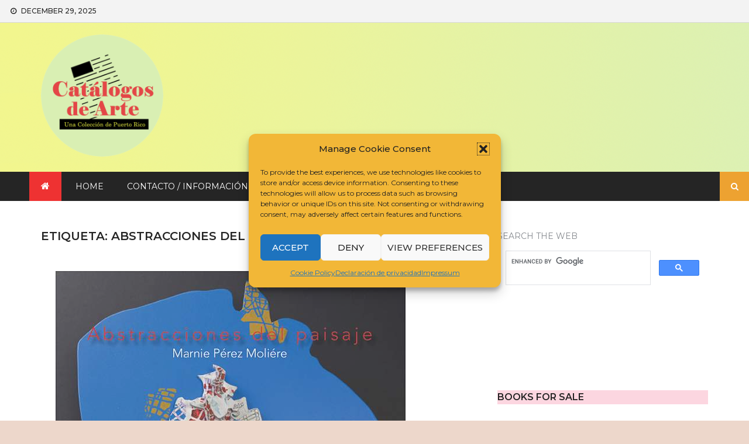

--- FILE ---
content_type: text/html; charset=UTF-8
request_url: https://catalogosartecoleccion.cronicaurbana.com/blog/tag/abstracciones-del-paisaje/
body_size: 21844
content:
<!DOCTYPE html> <html lang="es-ES">
<head>
		<meta charset="utf-8">
    <meta http-equiv="X-UA-Compatible" content="IE=edge">
    <meta name="viewport" content="width=device-width, initial-scale=1, maximum-scale=1"> 
	
	<style>
#wpadminbar #wp-admin-bar-wccp_free_top_button .ab-icon:before {
	content: "\f160";
	color: #02CA02;
	top: 3px;
}
#wpadminbar #wp-admin-bar-wccp_free_top_button .ab-icon {
	transform: rotate(45deg);
}
</style>
<meta name='robots' content='index, follow, max-image-preview:large, max-snippet:-1, max-video-preview:-1' />

	<!-- This site is optimized with the Yoast SEO plugin v26.6 - https://yoast.com/wordpress/plugins/seo/ -->
	<title>Abstracciones del paisaje Archives - Catálogos Arte Puerto Rico</title>
	<link rel="canonical" href="https://catalogosartecoleccion.cronicaurbana.com/blog/tag/abstracciones-del-paisaje/" />
	<meta property="og:locale" content="es_ES" />
	<meta property="og:type" content="article" />
	<meta property="og:title" content="Abstracciones del paisaje Archives - Catálogos Arte Puerto Rico" />
	<meta property="og:url" content="https://catalogosartecoleccion.cronicaurbana.com/blog/tag/abstracciones-del-paisaje/" />
	<meta property="og:site_name" content="Catálogos Arte Puerto Rico" />
	<meta name="twitter:card" content="summary_large_image" />
	<script type="application/ld+json" class="yoast-schema-graph">{"@context":"https://schema.org","@graph":[{"@type":"CollectionPage","@id":"https://catalogosartecoleccion.cronicaurbana.com/blog/tag/abstracciones-del-paisaje/","url":"https://catalogosartecoleccion.cronicaurbana.com/blog/tag/abstracciones-del-paisaje/","name":"Abstracciones del paisaje Archives - Catálogos Arte Puerto Rico","isPartOf":{"@id":"https://catalogosartecoleccion.cronicaurbana.com/#website"},"primaryImageOfPage":{"@id":"https://catalogosartecoleccion.cronicaurbana.com/blog/tag/abstracciones-del-paisaje/#primaryimage"},"image":{"@id":"https://catalogosartecoleccion.cronicaurbana.com/blog/tag/abstracciones-del-paisaje/#primaryimage"},"thumbnailUrl":"https://catalogosartecoleccion.cronicaurbana.com/wp-content/uploads/2018/11/Marnie-Pérez-Abstracciones-del-paisaje-portada.jpg","breadcrumb":{"@id":"https://catalogosartecoleccion.cronicaurbana.com/blog/tag/abstracciones-del-paisaje/#breadcrumb"},"inLanguage":"es"},{"@type":"ImageObject","inLanguage":"es","@id":"https://catalogosartecoleccion.cronicaurbana.com/blog/tag/abstracciones-del-paisaje/#primaryimage","url":"https://catalogosartecoleccion.cronicaurbana.com/wp-content/uploads/2018/11/Marnie-Pérez-Abstracciones-del-paisaje-portada.jpg","contentUrl":"https://catalogosartecoleccion.cronicaurbana.com/wp-content/uploads/2018/11/Marnie-Pérez-Abstracciones-del-paisaje-portada.jpg","width":648,"height":648,"caption":"Marnie Pérez : Abstracciones del paisaje"},{"@type":"BreadcrumbList","@id":"https://catalogosartecoleccion.cronicaurbana.com/blog/tag/abstracciones-del-paisaje/#breadcrumb","itemListElement":[{"@type":"ListItem","position":1,"name":"Home","item":"https://catalogosartecoleccion.cronicaurbana.com/"},{"@type":"ListItem","position":2,"name":"Abstracciones del paisaje"}]},{"@type":"WebSite","@id":"https://catalogosartecoleccion.cronicaurbana.com/#website","url":"https://catalogosartecoleccion.cronicaurbana.com/","name":"Catálogos Arte Puerto Rico","description":"Colección de Puerto Rico |  Javier Martinez","publisher":{"@id":"https://catalogosartecoleccion.cronicaurbana.com/#/schema/person/b2915ffd896e5cf6214c956a4b94c3a5"},"potentialAction":[{"@type":"SearchAction","target":{"@type":"EntryPoint","urlTemplate":"https://catalogosartecoleccion.cronicaurbana.com/?s={search_term_string}"},"query-input":{"@type":"PropertyValueSpecification","valueRequired":true,"valueName":"search_term_string"}}],"inLanguage":"es"},{"@type":["Person","Organization"],"@id":"https://catalogosartecoleccion.cronicaurbana.com/#/schema/person/b2915ffd896e5cf6214c956a4b94c3a5","name":"The Art Guy","image":{"@type":"ImageObject","inLanguage":"es","@id":"https://catalogosartecoleccion.cronicaurbana.com/#/schema/person/image/","url":"https://catalogosartecoleccion.cronicaurbana.com/wp-content/uploads/2017/04/cropped-catalogos-coleccion-header-2.jpg","contentUrl":"https://catalogosartecoleccion.cronicaurbana.com/wp-content/uploads/2017/04/cropped-catalogos-coleccion-header-2.jpg","width":1300,"height":233,"caption":"The Art Guy"},"logo":{"@id":"https://catalogosartecoleccion.cronicaurbana.com/#/schema/person/image/"}}]}</script>
	<!-- / Yoast SEO plugin. -->


<link rel='dns-prefetch' href='//fonts.googleapis.com' />
<link rel="alternate" type="application/rss+xml" title="Catálogos Arte Puerto Rico &raquo; Feed" href="https://catalogosartecoleccion.cronicaurbana.com/feed/" />
<link rel="alternate" type="application/rss+xml" title="Catálogos Arte Puerto Rico &raquo; Feed de los comentarios" href="https://catalogosartecoleccion.cronicaurbana.com/comments/feed/" />
<link rel="alternate" type="application/rss+xml" title="Catálogos Arte Puerto Rico &raquo; Etiqueta Abstracciones del paisaje del feed" href="https://catalogosartecoleccion.cronicaurbana.com/blog/tag/abstracciones-del-paisaje/feed/" />
<style id='wp-img-auto-sizes-contain-inline-css' type='text/css'>
img:is([sizes=auto i],[sizes^="auto," i]){contain-intrinsic-size:3000px 1500px}
/*# sourceURL=wp-img-auto-sizes-contain-inline-css */
</style>
<style id='wp-emoji-styles-inline-css' type='text/css'>

	img.wp-smiley, img.emoji {
		display: inline !important;
		border: none !important;
		box-shadow: none !important;
		height: 1em !important;
		width: 1em !important;
		margin: 0 0.07em !important;
		vertical-align: -0.1em !important;
		background: none !important;
		padding: 0 !important;
	}
/*# sourceURL=wp-emoji-styles-inline-css */
</style>
<style id='wp-block-library-inline-css' type='text/css'>
:root{--wp-block-synced-color:#7a00df;--wp-block-synced-color--rgb:122,0,223;--wp-bound-block-color:var(--wp-block-synced-color);--wp-editor-canvas-background:#ddd;--wp-admin-theme-color:#007cba;--wp-admin-theme-color--rgb:0,124,186;--wp-admin-theme-color-darker-10:#006ba1;--wp-admin-theme-color-darker-10--rgb:0,107,160.5;--wp-admin-theme-color-darker-20:#005a87;--wp-admin-theme-color-darker-20--rgb:0,90,135;--wp-admin-border-width-focus:2px}@media (min-resolution:192dpi){:root{--wp-admin-border-width-focus:1.5px}}.wp-element-button{cursor:pointer}:root .has-very-light-gray-background-color{background-color:#eee}:root .has-very-dark-gray-background-color{background-color:#313131}:root .has-very-light-gray-color{color:#eee}:root .has-very-dark-gray-color{color:#313131}:root .has-vivid-green-cyan-to-vivid-cyan-blue-gradient-background{background:linear-gradient(135deg,#00d084,#0693e3)}:root .has-purple-crush-gradient-background{background:linear-gradient(135deg,#34e2e4,#4721fb 50%,#ab1dfe)}:root .has-hazy-dawn-gradient-background{background:linear-gradient(135deg,#faaca8,#dad0ec)}:root .has-subdued-olive-gradient-background{background:linear-gradient(135deg,#fafae1,#67a671)}:root .has-atomic-cream-gradient-background{background:linear-gradient(135deg,#fdd79a,#004a59)}:root .has-nightshade-gradient-background{background:linear-gradient(135deg,#330968,#31cdcf)}:root .has-midnight-gradient-background{background:linear-gradient(135deg,#020381,#2874fc)}:root{--wp--preset--font-size--normal:16px;--wp--preset--font-size--huge:42px}.has-regular-font-size{font-size:1em}.has-larger-font-size{font-size:2.625em}.has-normal-font-size{font-size:var(--wp--preset--font-size--normal)}.has-huge-font-size{font-size:var(--wp--preset--font-size--huge)}.has-text-align-center{text-align:center}.has-text-align-left{text-align:left}.has-text-align-right{text-align:right}.has-fit-text{white-space:nowrap!important}#end-resizable-editor-section{display:none}.aligncenter{clear:both}.items-justified-left{justify-content:flex-start}.items-justified-center{justify-content:center}.items-justified-right{justify-content:flex-end}.items-justified-space-between{justify-content:space-between}.screen-reader-text{border:0;clip-path:inset(50%);height:1px;margin:-1px;overflow:hidden;padding:0;position:absolute;width:1px;word-wrap:normal!important}.screen-reader-text:focus{background-color:#ddd;clip-path:none;color:#444;display:block;font-size:1em;height:auto;left:5px;line-height:normal;padding:15px 23px 14px;text-decoration:none;top:5px;width:auto;z-index:100000}html :where(.has-border-color){border-style:solid}html :where([style*=border-top-color]){border-top-style:solid}html :where([style*=border-right-color]){border-right-style:solid}html :where([style*=border-bottom-color]){border-bottom-style:solid}html :where([style*=border-left-color]){border-left-style:solid}html :where([style*=border-width]){border-style:solid}html :where([style*=border-top-width]){border-top-style:solid}html :where([style*=border-right-width]){border-right-style:solid}html :where([style*=border-bottom-width]){border-bottom-style:solid}html :where([style*=border-left-width]){border-left-style:solid}html :where(img[class*=wp-image-]){height:auto;max-width:100%}:where(figure){margin:0 0 1em}html :where(.is-position-sticky){--wp-admin--admin-bar--position-offset:var(--wp-admin--admin-bar--height,0px)}@media screen and (max-width:600px){html :where(.is-position-sticky){--wp-admin--admin-bar--position-offset:0px}}

/*# sourceURL=wp-block-library-inline-css */
</style><style id='wp-block-archives-inline-css' type='text/css'>
.wp-block-archives{box-sizing:border-box}.wp-block-archives-dropdown label{display:block}
/*# sourceURL=https://catalogosartecoleccion.cronicaurbana.com/wp-includes/blocks/archives/style.min.css */
</style>
<style id='wp-block-heading-inline-css' type='text/css'>
h1:where(.wp-block-heading).has-background,h2:where(.wp-block-heading).has-background,h3:where(.wp-block-heading).has-background,h4:where(.wp-block-heading).has-background,h5:where(.wp-block-heading).has-background,h6:where(.wp-block-heading).has-background{padding:1.25em 2.375em}h1.has-text-align-left[style*=writing-mode]:where([style*=vertical-lr]),h1.has-text-align-right[style*=writing-mode]:where([style*=vertical-rl]),h2.has-text-align-left[style*=writing-mode]:where([style*=vertical-lr]),h2.has-text-align-right[style*=writing-mode]:where([style*=vertical-rl]),h3.has-text-align-left[style*=writing-mode]:where([style*=vertical-lr]),h3.has-text-align-right[style*=writing-mode]:where([style*=vertical-rl]),h4.has-text-align-left[style*=writing-mode]:where([style*=vertical-lr]),h4.has-text-align-right[style*=writing-mode]:where([style*=vertical-rl]),h5.has-text-align-left[style*=writing-mode]:where([style*=vertical-lr]),h5.has-text-align-right[style*=writing-mode]:where([style*=vertical-rl]),h6.has-text-align-left[style*=writing-mode]:where([style*=vertical-lr]),h6.has-text-align-right[style*=writing-mode]:where([style*=vertical-rl]){rotate:180deg}
/*# sourceURL=https://catalogosartecoleccion.cronicaurbana.com/wp-includes/blocks/heading/style.min.css */
</style>
<style id='wp-block-image-inline-css' type='text/css'>
.wp-block-image>a,.wp-block-image>figure>a{display:inline-block}.wp-block-image img{box-sizing:border-box;height:auto;max-width:100%;vertical-align:bottom}@media not (prefers-reduced-motion){.wp-block-image img.hide{visibility:hidden}.wp-block-image img.show{animation:show-content-image .4s}}.wp-block-image[style*=border-radius] img,.wp-block-image[style*=border-radius]>a{border-radius:inherit}.wp-block-image.has-custom-border img{box-sizing:border-box}.wp-block-image.aligncenter{text-align:center}.wp-block-image.alignfull>a,.wp-block-image.alignwide>a{width:100%}.wp-block-image.alignfull img,.wp-block-image.alignwide img{height:auto;width:100%}.wp-block-image .aligncenter,.wp-block-image .alignleft,.wp-block-image .alignright,.wp-block-image.aligncenter,.wp-block-image.alignleft,.wp-block-image.alignright{display:table}.wp-block-image .aligncenter>figcaption,.wp-block-image .alignleft>figcaption,.wp-block-image .alignright>figcaption,.wp-block-image.aligncenter>figcaption,.wp-block-image.alignleft>figcaption,.wp-block-image.alignright>figcaption{caption-side:bottom;display:table-caption}.wp-block-image .alignleft{float:left;margin:.5em 1em .5em 0}.wp-block-image .alignright{float:right;margin:.5em 0 .5em 1em}.wp-block-image .aligncenter{margin-left:auto;margin-right:auto}.wp-block-image :where(figcaption){margin-bottom:1em;margin-top:.5em}.wp-block-image.is-style-circle-mask img{border-radius:9999px}@supports ((-webkit-mask-image:none) or (mask-image:none)) or (-webkit-mask-image:none){.wp-block-image.is-style-circle-mask img{border-radius:0;-webkit-mask-image:url('data:image/svg+xml;utf8,<svg viewBox="0 0 100 100" xmlns="http://www.w3.org/2000/svg"><circle cx="50" cy="50" r="50"/></svg>');mask-image:url('data:image/svg+xml;utf8,<svg viewBox="0 0 100 100" xmlns="http://www.w3.org/2000/svg"><circle cx="50" cy="50" r="50"/></svg>');mask-mode:alpha;-webkit-mask-position:center;mask-position:center;-webkit-mask-repeat:no-repeat;mask-repeat:no-repeat;-webkit-mask-size:contain;mask-size:contain}}:root :where(.wp-block-image.is-style-rounded img,.wp-block-image .is-style-rounded img){border-radius:9999px}.wp-block-image figure{margin:0}.wp-lightbox-container{display:flex;flex-direction:column;position:relative}.wp-lightbox-container img{cursor:zoom-in}.wp-lightbox-container img:hover+button{opacity:1}.wp-lightbox-container button{align-items:center;backdrop-filter:blur(16px) saturate(180%);background-color:#5a5a5a40;border:none;border-radius:4px;cursor:zoom-in;display:flex;height:20px;justify-content:center;opacity:0;padding:0;position:absolute;right:16px;text-align:center;top:16px;width:20px;z-index:100}@media not (prefers-reduced-motion){.wp-lightbox-container button{transition:opacity .2s ease}}.wp-lightbox-container button:focus-visible{outline:3px auto #5a5a5a40;outline:3px auto -webkit-focus-ring-color;outline-offset:3px}.wp-lightbox-container button:hover{cursor:pointer;opacity:1}.wp-lightbox-container button:focus{opacity:1}.wp-lightbox-container button:focus,.wp-lightbox-container button:hover,.wp-lightbox-container button:not(:hover):not(:active):not(.has-background){background-color:#5a5a5a40;border:none}.wp-lightbox-overlay{box-sizing:border-box;cursor:zoom-out;height:100vh;left:0;overflow:hidden;position:fixed;top:0;visibility:hidden;width:100%;z-index:100000}.wp-lightbox-overlay .close-button{align-items:center;cursor:pointer;display:flex;justify-content:center;min-height:40px;min-width:40px;padding:0;position:absolute;right:calc(env(safe-area-inset-right) + 16px);top:calc(env(safe-area-inset-top) + 16px);z-index:5000000}.wp-lightbox-overlay .close-button:focus,.wp-lightbox-overlay .close-button:hover,.wp-lightbox-overlay .close-button:not(:hover):not(:active):not(.has-background){background:none;border:none}.wp-lightbox-overlay .lightbox-image-container{height:var(--wp--lightbox-container-height);left:50%;overflow:hidden;position:absolute;top:50%;transform:translate(-50%,-50%);transform-origin:top left;width:var(--wp--lightbox-container-width);z-index:9999999999}.wp-lightbox-overlay .wp-block-image{align-items:center;box-sizing:border-box;display:flex;height:100%;justify-content:center;margin:0;position:relative;transform-origin:0 0;width:100%;z-index:3000000}.wp-lightbox-overlay .wp-block-image img{height:var(--wp--lightbox-image-height);min-height:var(--wp--lightbox-image-height);min-width:var(--wp--lightbox-image-width);width:var(--wp--lightbox-image-width)}.wp-lightbox-overlay .wp-block-image figcaption{display:none}.wp-lightbox-overlay button{background:none;border:none}.wp-lightbox-overlay .scrim{background-color:#fff;height:100%;opacity:.9;position:absolute;width:100%;z-index:2000000}.wp-lightbox-overlay.active{visibility:visible}@media not (prefers-reduced-motion){.wp-lightbox-overlay.active{animation:turn-on-visibility .25s both}.wp-lightbox-overlay.active img{animation:turn-on-visibility .35s both}.wp-lightbox-overlay.show-closing-animation:not(.active){animation:turn-off-visibility .35s both}.wp-lightbox-overlay.show-closing-animation:not(.active) img{animation:turn-off-visibility .25s both}.wp-lightbox-overlay.zoom.active{animation:none;opacity:1;visibility:visible}.wp-lightbox-overlay.zoom.active .lightbox-image-container{animation:lightbox-zoom-in .4s}.wp-lightbox-overlay.zoom.active .lightbox-image-container img{animation:none}.wp-lightbox-overlay.zoom.active .scrim{animation:turn-on-visibility .4s forwards}.wp-lightbox-overlay.zoom.show-closing-animation:not(.active){animation:none}.wp-lightbox-overlay.zoom.show-closing-animation:not(.active) .lightbox-image-container{animation:lightbox-zoom-out .4s}.wp-lightbox-overlay.zoom.show-closing-animation:not(.active) .lightbox-image-container img{animation:none}.wp-lightbox-overlay.zoom.show-closing-animation:not(.active) .scrim{animation:turn-off-visibility .4s forwards}}@keyframes show-content-image{0%{visibility:hidden}99%{visibility:hidden}to{visibility:visible}}@keyframes turn-on-visibility{0%{opacity:0}to{opacity:1}}@keyframes turn-off-visibility{0%{opacity:1;visibility:visible}99%{opacity:0;visibility:visible}to{opacity:0;visibility:hidden}}@keyframes lightbox-zoom-in{0%{transform:translate(calc((-100vw + var(--wp--lightbox-scrollbar-width))/2 + var(--wp--lightbox-initial-left-position)),calc(-50vh + var(--wp--lightbox-initial-top-position))) scale(var(--wp--lightbox-scale))}to{transform:translate(-50%,-50%) scale(1)}}@keyframes lightbox-zoom-out{0%{transform:translate(-50%,-50%) scale(1);visibility:visible}99%{visibility:visible}to{transform:translate(calc((-100vw + var(--wp--lightbox-scrollbar-width))/2 + var(--wp--lightbox-initial-left-position)),calc(-50vh + var(--wp--lightbox-initial-top-position))) scale(var(--wp--lightbox-scale));visibility:hidden}}
/*# sourceURL=https://catalogosartecoleccion.cronicaurbana.com/wp-includes/blocks/image/style.min.css */
</style>
<style id='wp-block-list-inline-css' type='text/css'>
ol,ul{box-sizing:border-box}:root :where(.wp-block-list.has-background){padding:1.25em 2.375em}
/*# sourceURL=https://catalogosartecoleccion.cronicaurbana.com/wp-includes/blocks/list/style.min.css */
</style>
<style id='wp-block-columns-inline-css' type='text/css'>
.wp-block-columns{box-sizing:border-box;display:flex;flex-wrap:wrap!important}@media (min-width:782px){.wp-block-columns{flex-wrap:nowrap!important}}.wp-block-columns{align-items:normal!important}.wp-block-columns.are-vertically-aligned-top{align-items:flex-start}.wp-block-columns.are-vertically-aligned-center{align-items:center}.wp-block-columns.are-vertically-aligned-bottom{align-items:flex-end}@media (max-width:781px){.wp-block-columns:not(.is-not-stacked-on-mobile)>.wp-block-column{flex-basis:100%!important}}@media (min-width:782px){.wp-block-columns:not(.is-not-stacked-on-mobile)>.wp-block-column{flex-basis:0;flex-grow:1}.wp-block-columns:not(.is-not-stacked-on-mobile)>.wp-block-column[style*=flex-basis]{flex-grow:0}}.wp-block-columns.is-not-stacked-on-mobile{flex-wrap:nowrap!important}.wp-block-columns.is-not-stacked-on-mobile>.wp-block-column{flex-basis:0;flex-grow:1}.wp-block-columns.is-not-stacked-on-mobile>.wp-block-column[style*=flex-basis]{flex-grow:0}:where(.wp-block-columns){margin-bottom:1.75em}:where(.wp-block-columns.has-background){padding:1.25em 2.375em}.wp-block-column{flex-grow:1;min-width:0;overflow-wrap:break-word;word-break:break-word}.wp-block-column.is-vertically-aligned-top{align-self:flex-start}.wp-block-column.is-vertically-aligned-center{align-self:center}.wp-block-column.is-vertically-aligned-bottom{align-self:flex-end}.wp-block-column.is-vertically-aligned-stretch{align-self:stretch}.wp-block-column.is-vertically-aligned-bottom,.wp-block-column.is-vertically-aligned-center,.wp-block-column.is-vertically-aligned-top{width:100%}
/*# sourceURL=https://catalogosartecoleccion.cronicaurbana.com/wp-includes/blocks/columns/style.min.css */
</style>
<style id='wp-block-spacer-inline-css' type='text/css'>
.wp-block-spacer{clear:both}
/*# sourceURL=https://catalogosartecoleccion.cronicaurbana.com/wp-includes/blocks/spacer/style.min.css */
</style>
<style id='global-styles-inline-css' type='text/css'>
:root{--wp--preset--aspect-ratio--square: 1;--wp--preset--aspect-ratio--4-3: 4/3;--wp--preset--aspect-ratio--3-4: 3/4;--wp--preset--aspect-ratio--3-2: 3/2;--wp--preset--aspect-ratio--2-3: 2/3;--wp--preset--aspect-ratio--16-9: 16/9;--wp--preset--aspect-ratio--9-16: 9/16;--wp--preset--color--black: #000000;--wp--preset--color--cyan-bluish-gray: #abb8c3;--wp--preset--color--white: #ffffff;--wp--preset--color--pale-pink: #f78da7;--wp--preset--color--vivid-red: #cf2e2e;--wp--preset--color--luminous-vivid-orange: #ff6900;--wp--preset--color--luminous-vivid-amber: #fcb900;--wp--preset--color--light-green-cyan: #7bdcb5;--wp--preset--color--vivid-green-cyan: #00d084;--wp--preset--color--pale-cyan-blue: #8ed1fc;--wp--preset--color--vivid-cyan-blue: #0693e3;--wp--preset--color--vivid-purple: #9b51e0;--wp--preset--gradient--vivid-cyan-blue-to-vivid-purple: linear-gradient(135deg,rgb(6,147,227) 0%,rgb(155,81,224) 100%);--wp--preset--gradient--light-green-cyan-to-vivid-green-cyan: linear-gradient(135deg,rgb(122,220,180) 0%,rgb(0,208,130) 100%);--wp--preset--gradient--luminous-vivid-amber-to-luminous-vivid-orange: linear-gradient(135deg,rgb(252,185,0) 0%,rgb(255,105,0) 100%);--wp--preset--gradient--luminous-vivid-orange-to-vivid-red: linear-gradient(135deg,rgb(255,105,0) 0%,rgb(207,46,46) 100%);--wp--preset--gradient--very-light-gray-to-cyan-bluish-gray: linear-gradient(135deg,rgb(238,238,238) 0%,rgb(169,184,195) 100%);--wp--preset--gradient--cool-to-warm-spectrum: linear-gradient(135deg,rgb(74,234,220) 0%,rgb(151,120,209) 20%,rgb(207,42,186) 40%,rgb(238,44,130) 60%,rgb(251,105,98) 80%,rgb(254,248,76) 100%);--wp--preset--gradient--blush-light-purple: linear-gradient(135deg,rgb(255,206,236) 0%,rgb(152,150,240) 100%);--wp--preset--gradient--blush-bordeaux: linear-gradient(135deg,rgb(254,205,165) 0%,rgb(254,45,45) 50%,rgb(107,0,62) 100%);--wp--preset--gradient--luminous-dusk: linear-gradient(135deg,rgb(255,203,112) 0%,rgb(199,81,192) 50%,rgb(65,88,208) 100%);--wp--preset--gradient--pale-ocean: linear-gradient(135deg,rgb(255,245,203) 0%,rgb(182,227,212) 50%,rgb(51,167,181) 100%);--wp--preset--gradient--electric-grass: linear-gradient(135deg,rgb(202,248,128) 0%,rgb(113,206,126) 100%);--wp--preset--gradient--midnight: linear-gradient(135deg,rgb(2,3,129) 0%,rgb(40,116,252) 100%);--wp--preset--font-size--small: 13px;--wp--preset--font-size--medium: 20px;--wp--preset--font-size--large: 36px;--wp--preset--font-size--x-large: 42px;--wp--preset--spacing--20: 0.44rem;--wp--preset--spacing--30: 0.67rem;--wp--preset--spacing--40: 1rem;--wp--preset--spacing--50: 1.5rem;--wp--preset--spacing--60: 2.25rem;--wp--preset--spacing--70: 3.38rem;--wp--preset--spacing--80: 5.06rem;--wp--preset--shadow--natural: 6px 6px 9px rgba(0, 0, 0, 0.2);--wp--preset--shadow--deep: 12px 12px 50px rgba(0, 0, 0, 0.4);--wp--preset--shadow--sharp: 6px 6px 0px rgba(0, 0, 0, 0.2);--wp--preset--shadow--outlined: 6px 6px 0px -3px rgb(255, 255, 255), 6px 6px rgb(0, 0, 0);--wp--preset--shadow--crisp: 6px 6px 0px rgb(0, 0, 0);}:where(.is-layout-flex){gap: 0.5em;}:where(.is-layout-grid){gap: 0.5em;}body .is-layout-flex{display: flex;}.is-layout-flex{flex-wrap: wrap;align-items: center;}.is-layout-flex > :is(*, div){margin: 0;}body .is-layout-grid{display: grid;}.is-layout-grid > :is(*, div){margin: 0;}:where(.wp-block-columns.is-layout-flex){gap: 2em;}:where(.wp-block-columns.is-layout-grid){gap: 2em;}:where(.wp-block-post-template.is-layout-flex){gap: 1.25em;}:where(.wp-block-post-template.is-layout-grid){gap: 1.25em;}.has-black-color{color: var(--wp--preset--color--black) !important;}.has-cyan-bluish-gray-color{color: var(--wp--preset--color--cyan-bluish-gray) !important;}.has-white-color{color: var(--wp--preset--color--white) !important;}.has-pale-pink-color{color: var(--wp--preset--color--pale-pink) !important;}.has-vivid-red-color{color: var(--wp--preset--color--vivid-red) !important;}.has-luminous-vivid-orange-color{color: var(--wp--preset--color--luminous-vivid-orange) !important;}.has-luminous-vivid-amber-color{color: var(--wp--preset--color--luminous-vivid-amber) !important;}.has-light-green-cyan-color{color: var(--wp--preset--color--light-green-cyan) !important;}.has-vivid-green-cyan-color{color: var(--wp--preset--color--vivid-green-cyan) !important;}.has-pale-cyan-blue-color{color: var(--wp--preset--color--pale-cyan-blue) !important;}.has-vivid-cyan-blue-color{color: var(--wp--preset--color--vivid-cyan-blue) !important;}.has-vivid-purple-color{color: var(--wp--preset--color--vivid-purple) !important;}.has-black-background-color{background-color: var(--wp--preset--color--black) !important;}.has-cyan-bluish-gray-background-color{background-color: var(--wp--preset--color--cyan-bluish-gray) !important;}.has-white-background-color{background-color: var(--wp--preset--color--white) !important;}.has-pale-pink-background-color{background-color: var(--wp--preset--color--pale-pink) !important;}.has-vivid-red-background-color{background-color: var(--wp--preset--color--vivid-red) !important;}.has-luminous-vivid-orange-background-color{background-color: var(--wp--preset--color--luminous-vivid-orange) !important;}.has-luminous-vivid-amber-background-color{background-color: var(--wp--preset--color--luminous-vivid-amber) !important;}.has-light-green-cyan-background-color{background-color: var(--wp--preset--color--light-green-cyan) !important;}.has-vivid-green-cyan-background-color{background-color: var(--wp--preset--color--vivid-green-cyan) !important;}.has-pale-cyan-blue-background-color{background-color: var(--wp--preset--color--pale-cyan-blue) !important;}.has-vivid-cyan-blue-background-color{background-color: var(--wp--preset--color--vivid-cyan-blue) !important;}.has-vivid-purple-background-color{background-color: var(--wp--preset--color--vivid-purple) !important;}.has-black-border-color{border-color: var(--wp--preset--color--black) !important;}.has-cyan-bluish-gray-border-color{border-color: var(--wp--preset--color--cyan-bluish-gray) !important;}.has-white-border-color{border-color: var(--wp--preset--color--white) !important;}.has-pale-pink-border-color{border-color: var(--wp--preset--color--pale-pink) !important;}.has-vivid-red-border-color{border-color: var(--wp--preset--color--vivid-red) !important;}.has-luminous-vivid-orange-border-color{border-color: var(--wp--preset--color--luminous-vivid-orange) !important;}.has-luminous-vivid-amber-border-color{border-color: var(--wp--preset--color--luminous-vivid-amber) !important;}.has-light-green-cyan-border-color{border-color: var(--wp--preset--color--light-green-cyan) !important;}.has-vivid-green-cyan-border-color{border-color: var(--wp--preset--color--vivid-green-cyan) !important;}.has-pale-cyan-blue-border-color{border-color: var(--wp--preset--color--pale-cyan-blue) !important;}.has-vivid-cyan-blue-border-color{border-color: var(--wp--preset--color--vivid-cyan-blue) !important;}.has-vivid-purple-border-color{border-color: var(--wp--preset--color--vivid-purple) !important;}.has-vivid-cyan-blue-to-vivid-purple-gradient-background{background: var(--wp--preset--gradient--vivid-cyan-blue-to-vivid-purple) !important;}.has-light-green-cyan-to-vivid-green-cyan-gradient-background{background: var(--wp--preset--gradient--light-green-cyan-to-vivid-green-cyan) !important;}.has-luminous-vivid-amber-to-luminous-vivid-orange-gradient-background{background: var(--wp--preset--gradient--luminous-vivid-amber-to-luminous-vivid-orange) !important;}.has-luminous-vivid-orange-to-vivid-red-gradient-background{background: var(--wp--preset--gradient--luminous-vivid-orange-to-vivid-red) !important;}.has-very-light-gray-to-cyan-bluish-gray-gradient-background{background: var(--wp--preset--gradient--very-light-gray-to-cyan-bluish-gray) !important;}.has-cool-to-warm-spectrum-gradient-background{background: var(--wp--preset--gradient--cool-to-warm-spectrum) !important;}.has-blush-light-purple-gradient-background{background: var(--wp--preset--gradient--blush-light-purple) !important;}.has-blush-bordeaux-gradient-background{background: var(--wp--preset--gradient--blush-bordeaux) !important;}.has-luminous-dusk-gradient-background{background: var(--wp--preset--gradient--luminous-dusk) !important;}.has-pale-ocean-gradient-background{background: var(--wp--preset--gradient--pale-ocean) !important;}.has-electric-grass-gradient-background{background: var(--wp--preset--gradient--electric-grass) !important;}.has-midnight-gradient-background{background: var(--wp--preset--gradient--midnight) !important;}.has-small-font-size{font-size: var(--wp--preset--font-size--small) !important;}.has-medium-font-size{font-size: var(--wp--preset--font-size--medium) !important;}.has-large-font-size{font-size: var(--wp--preset--font-size--large) !important;}.has-x-large-font-size{font-size: var(--wp--preset--font-size--x-large) !important;}
:where(.wp-block-columns.is-layout-flex){gap: 2em;}:where(.wp-block-columns.is-layout-grid){gap: 2em;}
/*# sourceURL=global-styles-inline-css */
</style>
<style id='core-block-supports-inline-css' type='text/css'>
.wp-container-core-columns-is-layout-9d6595d7{flex-wrap:nowrap;}
/*# sourceURL=core-block-supports-inline-css */
</style>

<style id='classic-theme-styles-inline-css' type='text/css'>
/*! This file is auto-generated */
.wp-block-button__link{color:#fff;background-color:#32373c;border-radius:9999px;box-shadow:none;text-decoration:none;padding:calc(.667em + 2px) calc(1.333em + 2px);font-size:1.125em}.wp-block-file__button{background:#32373c;color:#fff;text-decoration:none}
/*# sourceURL=/wp-includes/css/classic-themes.min.css */
</style>
<link rel='stylesheet' id='cmplz-general-css' href='https://catalogosartecoleccion.cronicaurbana.com/wp-content/plugins/complianz-gdpr/assets/css/cookieblocker.min.css?ver=1765993473' type='text/css' media='all' />
<link rel='stylesheet' id='power_magazine-google-fonts-css' href='https://fonts.googleapis.com/css?family=Montserrat%3A100%2C100i%2C200%2C200i%2C300%2C300i%2C400%2C400i%2C500%2C500i%2C600%2C600i%2C700%2C700i%2C800%2C800i%2C900%2C900i&#038;subset=latin%2Clatin-ext' type='text/css' media='all' />
<link rel='stylesheet' id='fontawesome-css' href='https://catalogosartecoleccion.cronicaurbana.com/wp-content/themes/power-magazine/assets/css/font-awesome.min.css?ver=e37406840eef3195b4c8e7f5e35d6fcb' type='text/css' media='all' />
<link rel='stylesheet' id='meanmenu-css' href='https://catalogosartecoleccion.cronicaurbana.com/wp-content/themes/power-magazine/assets/css/meanmenu.css?ver=e37406840eef3195b4c8e7f5e35d6fcb' type='text/css' media='all' />
<link rel='stylesheet' id='magnific-popup-css-css' href='https://catalogosartecoleccion.cronicaurbana.com/wp-content/themes/power-magazine/assets/css/magnific-popup.css?ver=e37406840eef3195b4c8e7f5e35d6fcb' type='text/css' media='all' />
<link rel='stylesheet' id='slick-css' href='https://catalogosartecoleccion.cronicaurbana.com/wp-content/themes/power-magazine/assets/css/slick.css?ver=e37406840eef3195b4c8e7f5e35d6fcb' type='text/css' media='all' />
<link rel='stylesheet' id='slick-theme-css' href='https://catalogosartecoleccion.cronicaurbana.com/wp-content/themes/power-magazine/assets/css/slick-theme.css?ver=e37406840eef3195b4c8e7f5e35d6fcb' type='text/css' media='all' />
<link rel='stylesheet' id='power-magazine-style-css' href='https://catalogosartecoleccion.cronicaurbana.com/wp-content/themes/power-magazine/style.css?ver=e37406840eef3195b4c8e7f5e35d6fcb' type='text/css' media='all' />
<style id='power-magazine-style-inline-css' type='text/css'>
.site-title, .site-description{
			position: absolute;
			clip: rect(1px, 1px, 1px, 1px); 
		}img.custom-logo{
		max-width: 209px;

	}.site-header-middle{
						background-image: url( https://catalogosartecoleccion.cronicaurbana.com/wp-content/uploads/2025/11/catalogos-de-arte-una-coleccion-header-color.png);
						}.site-header .search-toggle, 
					.site-header .search-section form input[type=submit],
					button, 
					input[type="button"], 
					input[type="reset"], input[type="submit"], 
					a.button{
						background-color: #eda231;
	}button, 
	input[type="button"], 
	input[type="reset"],
	input[type="submit"], 
	a.button{
		border-color: #eda231;
	} button:hover, 
	input[type="button"]:hover, 
	input[type="reset"]:hover, 
	input[type="submit"]:hover, 
	a.button:hover,
	.entry-meta > div, 
	.entry-meta > div a,
	.author-info-wrap .author-info a{
		color: #eda231;
	} 
/*# sourceURL=power-magazine-style-inline-css */
</style>
<link rel='stylesheet' id='power-magazine-responsive-css' href='https://catalogosartecoleccion.cronicaurbana.com/wp-content/themes/power-magazine/assets/css/responsive.css?ver=e37406840eef3195b4c8e7f5e35d6fcb' type='text/css' media='all' />
<script type="text/javascript" src="https://catalogosartecoleccion.cronicaurbana.com/wp-includes/js/jquery/jquery.min.js?ver=3.7.1" id="jquery-core-js"></script>
<script type="text/javascript" src="https://catalogosartecoleccion.cronicaurbana.com/wp-includes/js/jquery/jquery-migrate.min.js?ver=3.4.1" id="jquery-migrate-js"></script>
<link rel="https://api.w.org/" href="https://catalogosartecoleccion.cronicaurbana.com/wp-json/" /><link rel="alternate" title="JSON" type="application/json" href="https://catalogosartecoleccion.cronicaurbana.com/wp-json/wp/v2/tags/240" /><script id="wpcp_disable_selection" type="text/javascript">
var image_save_msg='You are not allowed to save images!';
	var no_menu_msg='Context Menu disabled!';
	var smessage = "Content is protected !!";

function disableEnterKey(e)
{
	var elemtype = e.target.tagName;
	
	elemtype = elemtype.toUpperCase();
	
	if (elemtype == "TEXT" || elemtype == "TEXTAREA" || elemtype == "INPUT" || elemtype == "PASSWORD" || elemtype == "SELECT" || elemtype == "OPTION" || elemtype == "EMBED")
	{
		elemtype = 'TEXT';
	}
	
	if (e.ctrlKey){
     var key;
     if(window.event)
          key = window.event.keyCode;     //IE
     else
          key = e.which;     //firefox (97)
    //if (key != 17) alert(key);
     if (elemtype!= 'TEXT' && (key == 97 || key == 65 || key == 67 || key == 99 || key == 88 || key == 120 || key == 26 || key == 85  || key == 86 || key == 83 || key == 43 || key == 73))
     {
		if(wccp_free_iscontenteditable(e)) return true;
		show_wpcp_message('You are not allowed to copy content or view source');
		return false;
     }else
     	return true;
     }
}


/*For contenteditable tags*/
function wccp_free_iscontenteditable(e)
{
	var e = e || window.event; // also there is no e.target property in IE. instead IE uses window.event.srcElement
  	
	var target = e.target || e.srcElement;

	var elemtype = e.target.nodeName;
	
	elemtype = elemtype.toUpperCase();
	
	var iscontenteditable = "false";
		
	if(typeof target.getAttribute!="undefined" ) iscontenteditable = target.getAttribute("contenteditable"); // Return true or false as string
	
	var iscontenteditable2 = false;
	
	if(typeof target.isContentEditable!="undefined" ) iscontenteditable2 = target.isContentEditable; // Return true or false as boolean

	if(target.parentElement.isContentEditable) iscontenteditable2 = true;
	
	if (iscontenteditable == "true" || iscontenteditable2 == true)
	{
		if(typeof target.style!="undefined" ) target.style.cursor = "text";
		
		return true;
	}
}

////////////////////////////////////
function disable_copy(e)
{	
	var e = e || window.event; // also there is no e.target property in IE. instead IE uses window.event.srcElement
	
	var elemtype = e.target.tagName;
	
	elemtype = elemtype.toUpperCase();
	
	if (elemtype == "TEXT" || elemtype == "TEXTAREA" || elemtype == "INPUT" || elemtype == "PASSWORD" || elemtype == "SELECT" || elemtype == "OPTION" || elemtype == "EMBED")
	{
		elemtype = 'TEXT';
	}
	
	if(wccp_free_iscontenteditable(e)) return true;
	
	var isSafari = /Safari/.test(navigator.userAgent) && /Apple Computer/.test(navigator.vendor);
	
	var checker_IMG = '';
	if (elemtype == "IMG" && checker_IMG == 'checked' && e.detail >= 2) {show_wpcp_message(alertMsg_IMG);return false;}
	if (elemtype != "TEXT")
	{
		if (smessage !== "" && e.detail == 2)
			show_wpcp_message(smessage);
		
		if (isSafari)
			return true;
		else
			return false;
	}	
}

//////////////////////////////////////////
function disable_copy_ie()
{
	var e = e || window.event;
	var elemtype = window.event.srcElement.nodeName;
	elemtype = elemtype.toUpperCase();
	if(wccp_free_iscontenteditable(e)) return true;
	if (elemtype == "IMG") {show_wpcp_message(alertMsg_IMG);return false;}
	if (elemtype != "TEXT" && elemtype != "TEXTAREA" && elemtype != "INPUT" && elemtype != "PASSWORD" && elemtype != "SELECT" && elemtype != "OPTION" && elemtype != "EMBED")
	{
		return false;
	}
}	
function reEnable()
{
	return true;
}
document.onkeydown = disableEnterKey;
document.onselectstart = disable_copy_ie;
if(navigator.userAgent.indexOf('MSIE')==-1)
{
	document.onmousedown = disable_copy;
	document.onclick = reEnable;
}
function disableSelection(target)
{
    //For IE This code will work
    if (typeof target.onselectstart!="undefined")
    target.onselectstart = disable_copy_ie;
    
    //For Firefox This code will work
    else if (typeof target.style.MozUserSelect!="undefined")
    {target.style.MozUserSelect="none";}
    
    //All other  (ie: Opera) This code will work
    else
    target.onmousedown=function(){return false}
    target.style.cursor = "default";
}
//Calling the JS function directly just after body load
window.onload = function(){disableSelection(document.body);};

//////////////////special for safari Start////////////////
var onlongtouch;
var timer;
var touchduration = 1000; //length of time we want the user to touch before we do something

var elemtype = "";
function touchstart(e) {
	var e = e || window.event;
  // also there is no e.target property in IE.
  // instead IE uses window.event.srcElement
  	var target = e.target || e.srcElement;
	
	elemtype = window.event.srcElement.nodeName;
	
	elemtype = elemtype.toUpperCase();
	
	if(!wccp_pro_is_passive()) e.preventDefault();
	if (!timer) {
		timer = setTimeout(onlongtouch, touchduration);
	}
}

function touchend() {
    //stops short touches from firing the event
    if (timer) {
        clearTimeout(timer);
        timer = null;
    }
	onlongtouch();
}

onlongtouch = function(e) { //this will clear the current selection if anything selected
	
	if (elemtype != "TEXT" && elemtype != "TEXTAREA" && elemtype != "INPUT" && elemtype != "PASSWORD" && elemtype != "SELECT" && elemtype != "EMBED" && elemtype != "OPTION")	
	{
		if (window.getSelection) {
			if (window.getSelection().empty) {  // Chrome
			window.getSelection().empty();
			} else if (window.getSelection().removeAllRanges) {  // Firefox
			window.getSelection().removeAllRanges();
			}
		} else if (document.selection) {  // IE?
			document.selection.empty();
		}
		return false;
	}
};

document.addEventListener("DOMContentLoaded", function(event) { 
    window.addEventListener("touchstart", touchstart, false);
    window.addEventListener("touchend", touchend, false);
});

function wccp_pro_is_passive() {

  var cold = false,
  hike = function() {};

  try {
	  const object1 = {};
  var aid = Object.defineProperty(object1, 'passive', {
  get() {cold = true}
  });
  window.addEventListener('test', hike, aid);
  window.removeEventListener('test', hike, aid);
  } catch (e) {}

  return cold;
}
/*special for safari End*/
</script>
<script id="wpcp_disable_Right_Click" type="text/javascript">
document.ondragstart = function() { return false;}
	function nocontext(e) {
	   return false;
	}
	document.oncontextmenu = nocontext;
</script>
<style>
.unselectable
{
-moz-user-select:none;
-webkit-user-select:none;
cursor: default;
}
html
{
-webkit-touch-callout: none;
-webkit-user-select: none;
-khtml-user-select: none;
-moz-user-select: none;
-ms-user-select: none;
user-select: none;
-webkit-tap-highlight-color: rgba(0,0,0,0);
}
</style>
<script id="wpcp_css_disable_selection" type="text/javascript">
var e = document.getElementsByTagName('body')[0];
if(e)
{
	e.setAttribute('unselectable',"on");
}
</script>
			<style>.cmplz-hidden {
					display: none !important;
				}</style><style type="text/css" id="custom-background-css">
body.custom-background { background-color: #edd7cb; }
</style>
	<link rel="icon" href="https://catalogosartecoleccion.cronicaurbana.com/wp-content/uploads/2025/11/cropped-catalogos-de-arte-una-coleccion-32x32.png" sizes="32x32" />
<link rel="icon" href="https://catalogosartecoleccion.cronicaurbana.com/wp-content/uploads/2025/11/cropped-catalogos-de-arte-una-coleccion-192x192.png" sizes="192x192" />
<link rel="apple-touch-icon" href="https://catalogosartecoleccion.cronicaurbana.com/wp-content/uploads/2025/11/cropped-catalogos-de-arte-una-coleccion-180x180.png" />
<meta name="msapplication-TileImage" content="https://catalogosartecoleccion.cronicaurbana.com/wp-content/uploads/2025/11/cropped-catalogos-de-arte-una-coleccion-270x270.png" />
</head>

<body data-rsssl=1 data-cmplz=1 class="archive tag tag-abstracciones-del-paisaje tag-240 custom-background wp-custom-logo wp-theme-power-magazine unselectable hfeed right-sidebar full-layout site-layout">
		    <div id="page" class="site">
    	<a class="skip-link screen-reader-text" href="#content">Skip to content</a>
    	<header id="masthead" class="site-header"><!-- header starting from here --><div class="hgroup-wrap"><!-- hrgroup wrapper -->    <div class="header-info-bar">
        <div class="header-info-bar-left">
        		            <div class="datetime">
	            	December 29, 2025	            </div>
                        <div class="social-links"></div>        </div>
            </div>
	        <div class="site-header-middle">
            <div class="container ">
                <div class="row ">
                    <div class="custom-col-5">
								<section class="site-branding">
	    		    		<div class="site-logo">
	    			<a href="https://catalogosartecoleccion.cronicaurbana.com/" class="custom-logo-link" rel="home"><img width="920" height="920" src="https://catalogosartecoleccion.cronicaurbana.com/wp-content/uploads/2025/11/catalogos-de-arte-una-coleccion.png" class="custom-logo" alt="catálogos de arte una colección" decoding="async" fetchpriority="high" srcset="https://catalogosartecoleccion.cronicaurbana.com/wp-content/uploads/2025/11/catalogos-de-arte-una-coleccion.png 920w, https://catalogosartecoleccion.cronicaurbana.com/wp-content/uploads/2025/11/catalogos-de-arte-una-coleccion-300x300.png 300w, https://catalogosartecoleccion.cronicaurbana.com/wp-content/uploads/2025/11/catalogos-de-arte-una-coleccion-150x150.png 150w, https://catalogosartecoleccion.cronicaurbana.com/wp-content/uploads/2025/11/catalogos-de-arte-una-coleccion-768x768.png 768w, https://catalogosartecoleccion.cronicaurbana.com/wp-content/uploads/2025/11/catalogos-de-arte-una-coleccion-194x194.png 194w" sizes="(max-width: 920px) 100vw, 920px" /></a> 
	    		</div>
			
					</section><!-- .site-branding -->	
		                    </div>
                    <div class="custom-col-7">
						                    </div>
                </div>
            </div>
        </div>

	
        <div id="navbar" class="navbar">        	
            <div class="container">
                <nav id="site-navigation" class="navigation main-navigation">
                                            <div class="home-icon">
                            <a href="https://catalogosartecoleccion.cronicaurbana.com/" rel="home"> <i class="fa fa-home"> </i> </a>
                        </div>
                    					<ul><li><a href="https://catalogosartecoleccion.cronicaurbana.com/">Home</a></li><li class="page_item page-item-49"><a href="https://catalogosartecoleccion.cronicaurbana.com/catalogos-de-arte-contacto-informacion/">Contacto / Información | Catálogos de arte</a></li>
<li class="page_item page-item-785"><a href="https://catalogosartecoleccion.cronicaurbana.com/cookie-policy-eu/">Cookie Policy (EU)</a></li>
</ul>                </nav><!-- main-navigation ends here -->
            </div>            
            	            <div class="search-section">
	                <a href="javascript:void(0)" class="search-toggle"><i class="fa fa-search" aria-hidden="true"></i></a>
	                <form role="search" method="get" class="search-form" action="https://catalogosartecoleccion.cronicaurbana.com/">
				<label>
					<span class="screen-reader-text">Buscar:</span>
					<input type="search" class="search-field" placeholder="Buscar &hellip;" value="" name="s" />
				</label>
				<input type="submit" class="search-submit" value="Buscar" />
			</form>	            </div><!-- .search-section -->
                    </div><!-- navbar ends here -->
	</div><!-- hrgroup wrapper ends here --></header><!-- header ends here --><div id="content" class="site-content"><div class="container">
	<div class="row">
		<div id="primary" class="content-area">
			<main id="main" class="site-main">

							<div class="heading">
					<header class="page-header">
						<h3 class="page-title">Etiqueta: <span>Abstracciones del paisaje</span></h3>					</header><!-- .page-header -->
				</div>

				<div id="post-item-wrapper" class="post-item-wrapper">

						
<article id="post-343" class="featured-post post-343 post type-post status-publish format-standard has-post-thumbnail hentry category-2018-exhibiciones-arte-puerto-rico category-puerto-rico-arte-y-cultura category-puerto-rico-artistas-visuales category-catalogos-arte-puerto-rico category-dibujo-puerto-rico category-arte-puerto-rico-exhibiciones category-galeria-sagrado-corazon category-grafica-catalogos-puerto-rico category-instalacion-de-arte-en-puerto-rico tag-abstracciones-del-paisaje tag-arte-contemporaneo tag-artistas-visuales-de-puerto-rico tag-catalogo-artistas-plasticos tag-catalogos-de-arte-y-exposiciones tag-catalogos-de-exhibicion-cultura tag-catalogos-expositivos-es tag-el-grabado-de-marnie-perez tag-exposicion-de-arte tag-galeria-sagrado-corazon tag-marnie-perez tag-marnie-perez-registradora-museos tag-pintura">
			<figure>	
			<a class="post-thumbnail" href="https://catalogosartecoleccion.cronicaurbana.com/blog/abstracciones-del-paisaje-marnie-perez/" aria-hidden="true" tabindex="-1">
				<img width="648" height="648" src="https://catalogosartecoleccion.cronicaurbana.com/wp-content/uploads/2018/11/Marnie-Pérez-Abstracciones-del-paisaje-portada.jpg" class="attachment-post-thumbnail size-post-thumbnail wp-post-image" alt="Marnie Pérez, Abstracciones del paisaje, Galería Sagrado Corazón, 2018" decoding="async" srcset="https://catalogosartecoleccion.cronicaurbana.com/wp-content/uploads/2018/11/Marnie-Pérez-Abstracciones-del-paisaje-portada.jpg 648w, https://catalogosartecoleccion.cronicaurbana.com/wp-content/uploads/2018/11/Marnie-Pérez-Abstracciones-del-paisaje-portada-150x150.jpg 150w, https://catalogosartecoleccion.cronicaurbana.com/wp-content/uploads/2018/11/Marnie-Pérez-Abstracciones-del-paisaje-portada-300x300.jpg 300w, https://catalogosartecoleccion.cronicaurbana.com/wp-content/uploads/2018/11/Marnie-Pérez-Abstracciones-del-paisaje-portada-155x155.jpg 155w, https://catalogosartecoleccion.cronicaurbana.com/wp-content/uploads/2018/11/Marnie-Pérez-Abstracciones-del-paisaje-portada-63x63.jpg 63w" sizes="(max-width: 648px) 100vw, 648px" />			</a>
		</figure>

		    <div class="post-content">
        <header class="entry-header">
            <h4 class="entry-title">
                <a href="https://catalogosartecoleccion.cronicaurbana.com/blog/abstracciones-del-paisaje-marnie-perez/">Marnie Pérez, Abstracciones del paisaje, Galería Sagrado Corazón, 2018</a>
            </h4>
        </header>
        <div class="entry-content">
            <p>Marnie Pérez, Exhibición Abstracciones del paisaje en Galería Sagrado Corazón, octubre de 2018 a diciembre del 2018.</p>
        </div>
        <div class="entry-meta">
			<div class="posted-on"><a href="https://catalogosartecoleccion.cronicaurbana.com/blog/abstracciones-del-paisaje-marnie-perez/" rel="bookmark"><time class="entry-date published" datetime="2018-11-06T14:48:34+00:00">noviembre 6, 2018</time><time class="updated" datetime="2025-12-04T23:55:19+00:00">diciembre 4, 2025</time></a></div><div class="post-author"> by <span class="author vcard"><a class="url fn n" href="https://catalogosartecoleccion.cronicaurbana.com/blog/author/catalogador/">The Art Guy</a></span></div>                    </div>
    </div>
</article><!-- #post-343 -->
				</div>

			</main><!-- #main -->
		</div><!-- #primary -->
		
<aside id="secondary" class="widget-area">
    <section id="block-5" class="widget widget_block">SEARCH THE WEB <script async src="https://cse.google.com/cse.js?cx=a6e417dbdf495db30"></script>
<div class="gcse-search"></div></section><section id="block-6" class="widget widget_block">
<div style="height:42px" aria-hidden="true" class="wp-block-spacer"></div>
</section><section id="block-7" class="widget widget_block">
<h5 class="wp-block-heading has-background" style="background-color:#f78da85c">BOOKS FOR SALE</h5>
</section><section id="block-8" class="widget widget_block">
<div class="wp-block-columns is-layout-flex wp-container-core-columns-is-layout-9d6595d7 wp-block-columns-is-layout-flex">
<div class="wp-block-column is-layout-flow wp-block-column-is-layout-flow">
<figure class="wp-block-image size-large"><a href="https://amzn.to/47ISgZH" target="_blank" rel=" noreferrer noopener"><img decoding="async" src="https://m.media-amazon.com/images/I/71BGiY7ur5L._SY466_.jpg" alt=""/></a><figcaption class="wp-element-caption"><strong><a href="https://amzn.to/47ISgZH" data-type="link" data-id="https://amzn.to/47ISgZH">How to Manage Processing of Archives and Special Collections: An Introduction</a> </strong>| AD | CommissionsEarned</figcaption></figure>
</div>



<div class="wp-block-column is-layout-flow wp-block-column-is-layout-flow">
<figure class="wp-block-image size-large"><a href="https://amzn.to/3R4Uc93" target="_blank" rel=" noreferrer noopener"><img decoding="async" src="https://m.media-amazon.com/images/I/713TJ-JEyvL._SY466_.jpg" alt=""/></a><figcaption class="wp-element-caption"><strong><a href="https://amzn.to/3R4Uc93" data-type="link" data-id="https://amzn.to/3R4Uc93">Digital Preservation for Libraries, Archives, and Museums</a></strong> | AD | CommissionsEarned</figcaption></figure>
</div>



<div class="wp-block-column is-layout-flow wp-block-column-is-layout-flow">
<figure class="wp-block-image size-large"><a href="https://amzn.to/3SMP3nC" target="_blank" rel=" noreferrer noopener"><img decoding="async" src="https://m.media-amazon.com/images/I/51YEvQsL2-L._SY445_SX342_.jpg" alt=""/></a><figcaption class="wp-element-caption"><strong><a href="https://amzn.to/3SMP3nC" data-type="link" data-id="https://amzn.to/3SMP3nC">Leading Museums Today: Theory and Practice</a></strong> | AD | CommissionsEarned</figcaption></figure>
</div>
</div>
</section><section id="text-9" class="widget widget_text"><h3 class="widget-title"><span>CATALOGS RESOURCES | CATÁLOGOS RECURSOS</span></h3>			<div class="textwidget"><ul>
<li><a href="https://www.catalogueraisonne.org/">Catalogue Raisonné Scholars Association</a></li>
<li><a href="http://www.ifar.org/cat_rais.php">International Foundation for Art Research</a></li>
<li><a href="http://authenticationinart.org/pdf/Guidelines.pdf">GUIDELINES FOR COMPILING A CATALOGUE RAISONNÉ</a></li>
</ul>
<p>&nbsp;</p>
</div>
		</section><section id="block-4" class="widget widget_block widget_archive"><ul class="wp-block-archives-list wp-block-archives">	<li><a href='https://catalogosartecoleccion.cronicaurbana.com/blog/2025/07/'>julio 2025</a></li>
	<li><a href='https://catalogosartecoleccion.cronicaurbana.com/blog/2025/05/'>mayo 2025</a></li>
	<li><a href='https://catalogosartecoleccion.cronicaurbana.com/blog/2024/11/'>noviembre 2024</a></li>
	<li><a href='https://catalogosartecoleccion.cronicaurbana.com/blog/2024/06/'>junio 2024</a></li>
	<li><a href='https://catalogosartecoleccion.cronicaurbana.com/blog/2023/12/'>diciembre 2023</a></li>
	<li><a href='https://catalogosartecoleccion.cronicaurbana.com/blog/2023/02/'>febrero 2023</a></li>
	<li><a href='https://catalogosartecoleccion.cronicaurbana.com/blog/2023/01/'>enero 2023</a></li>
	<li><a href='https://catalogosartecoleccion.cronicaurbana.com/blog/2022/05/'>mayo 2022</a></li>
	<li><a href='https://catalogosartecoleccion.cronicaurbana.com/blog/2021/09/'>septiembre 2021</a></li>
	<li><a href='https://catalogosartecoleccion.cronicaurbana.com/blog/2019/12/'>diciembre 2019</a></li>
	<li><a href='https://catalogosartecoleccion.cronicaurbana.com/blog/2018/11/'>noviembre 2018</a></li>
	<li><a href='https://catalogosartecoleccion.cronicaurbana.com/blog/2018/06/'>junio 2018</a></li>
	<li><a href='https://catalogosartecoleccion.cronicaurbana.com/blog/2017/06/'>junio 2017</a></li>
	<li><a href='https://catalogosartecoleccion.cronicaurbana.com/blog/2017/05/'>mayo 2017</a></li>
	<li><a href='https://catalogosartecoleccion.cronicaurbana.com/blog/2017/04/'>abril 2017</a></li>
	<li><a href='https://catalogosartecoleccion.cronicaurbana.com/blog/2016/11/'>noviembre 2016</a></li>
	<li><a href='https://catalogosartecoleccion.cronicaurbana.com/blog/2016/10/'>octubre 2016</a></li>
	<li><a href='https://catalogosartecoleccion.cronicaurbana.com/blog/2015/09/'>septiembre 2015</a></li>
</ul></section><section id="categories-3" class="widget widget_categories"><h3 class="widget-title"><span>Categorías</span></h3><form action="https://catalogosartecoleccion.cronicaurbana.com" method="get"><label class="screen-reader-text" for="cat">Categorías</label><select  name='cat' id='cat' class='postform'>
	<option value='-1'>Elegir la categoría</option>
	<option class="level-0" value="44">1968</option>
	<option class="level-0" value="268">1988</option>
	<option class="level-0" value="38">1989 exhibiciones arte puerto rico</option>
	<option class="level-0" value="39">1989 PINTURA EN PUERTO RICO</option>
	<option class="level-0" value="53">1990 exhibiciones-arte-puerto-rico</option>
	<option class="level-0" value="47">1990 PINTURA EN PUERTO RICO</option>
	<option class="level-0" value="34">1991 exhibiciones-arte-puerto-rico</option>
	<option class="level-0" value="62">1992 exhibiciones arte puerto rico</option>
	<option class="level-0" value="26">1992 PINTURA EN PUERTO RICO</option>
	<option class="level-0" value="56">1993</option>
	<option class="level-0" value="89">1993 exhibiciones arte puerto rico</option>
	<option class="level-0" value="55">1993 PINTURA EN PUERTO RICO</option>
	<option class="level-0" value="33">1994 PINTURA EN PUERTO RICO</option>
	<option class="level-0" value="69">1995 exhibiciones arte puerto rico</option>
	<option class="level-0" value="70">1995 PINTURA EN PUERTO RICO</option>
	<option class="level-0" value="58">1996 exhibiciones arte puerto rico</option>
	<option class="level-0" value="685">1999</option>
	<option class="level-0" value="40">1999 GRAFICA PUERTO RICO</option>
	<option class="level-0" value="72">2003</option>
	<option class="level-0" value="50">2003 PINTURA EN PUERTO RICO</option>
	<option class="level-0" value="75">2006 PINTURA EN PUERTO RICO</option>
	<option class="level-0" value="244">2007</option>
	<option class="level-0" value="242">2007 exhibiciones arte puerto rico</option>
	<option class="level-0" value="250">2011 exhibiciones arte puerto rico</option>
	<option class="level-0" value="206">2012 exhibiciones arte puerto rico</option>
	<option class="level-0" value="208">2012 PINTURA EN PUERTO RICO</option>
	<option class="level-0" value="30">2014</option>
	<option class="level-0" value="82">2017</option>
	<option class="level-0" value="65">2017 exhibiciones arte puerto rico</option>
	<option class="level-0" value="101">2017 exhibiciones arte puerto rico</option>
	<option class="level-0" value="66">2017 GRÁFICA PUERTO RICO</option>
	<option class="level-0" value="234">2018 exhibiciones arte puerto rico</option>
	<option class="level-0" value="677">2019 exhibiciones-arte-puerto-rico</option>
	<option class="level-0" value="764">Art Catalogs</option>
	<option class="level-0" value="294">ARTE EN PUERTO RICO</option>
	<option class="level-0" value="288">ARTISTAS VISUALES DE PUERTO RICO</option>
	<option class="level-0" value="607">BIBLIOTECAS DEL MUNDO</option>
	<option class="level-0" value="477">CATÁLOGO DE ARTISTAS PLÁSTICOS</option>
	<option class="level-0" value="473">CATÁLOGO DE EXPOSICIÓN</option>
	<option class="level-0" value="471">Catalogos Artistas Plásticos</option>
	<option class="level-0" value="469">CATÁLOGOS DE ARTE GRATIS</option>
	<option class="level-0" value="1">CATÁLOGOS DE ARTE VISUAL</option>
	<option class="level-0" value="475">catálogos de arte y exposiciones</option>
	<option class="level-0" value="651">CATÁLOGOS DE EXHIBICIÓN CULTURA</option>
	<option class="level-0" value="479">Catálogos de Museos</option>
	<option class="level-0" value="752">Catálogos del Arte</option>
	<option class="level-0" value="467">CATÁLOGOS EN MUSEOS</option>
	<option class="level-0" value="649">CATÁLOGOS EXPOSITIVOS</option>
	<option class="level-0" value="653">CATÁLOGOS EXPOSITIVOS CENTROS CULTURALES</option>
	<option class="level-0" value="655">CATÁLOGOS EXPOSITIVOS COLECCION</option>
	<option class="level-0" value="657">CATÁLOGOS EXPOSITIVOS MUSEOS</option>
	<option class="level-0" value="321">CATÁLOGOS INTERNACIONALES</option>
	<option class="level-0" value="214">CENTRO EUROPA</option>
	<option class="level-0" value="6">CERAMICA</option>
	<option class="level-0" value="43">DIBUJO</option>
	<option class="level-0" value="760">Diccionario de términos</option>
	<option class="level-0" value="9">DIGITAL ARTE PUERTO RICO</option>
	<option class="level-0" value="728">EDITORIALES</option>
	<option class="level-0" value="3">ESCULTURA EN PUERTO RICO</option>
	<option class="level-0" value="298">EXHIBICIONES ARTE PUERTO RICO</option>
	<option class="level-0" value="290">EXPOSICIONES PUERTO RICO 1980-1990</option>
	<option class="level-0" value="292">EXPOSICIONES PUERTO RICO 1990-2000</option>
	<option class="level-0" value="296">EXPOSICIONES PUERTO RICO 2000-2010</option>
	<option class="level-0" value="8">FOTOGRAFÍA PUERTO RICO</option>
	<option class="level-0" value="210">GALERÍA DE SAGRADO CORAZON</option>
	<option class="level-0" value="4">GRÁFICA PUERTO RICO</option>
	<option class="level-0" value="325">HISTORIA CATALOGO DE ARTE</option>
	<option class="level-0" value="448">Historia del Catalogo de arte</option>
	<option class="level-0" value="2">INSTALACIÓN ARTE PUERTO RICO</option>
	<option class="level-0" value="736">Instituto de Cultura Puertorriqueña</option>
	<option class="level-0" value="212">LA CASA DEL LIBRO</option>
	<option class="level-0" value="603">LIBROS</option>
	<option class="level-0" value="683">MEDIOS MIXTOS ARTE</option>
	<option class="level-0" value="226">MUSEO DEL GRABADO</option>
	<option class="level-0" value="605">OBRAS EN DOMINIO PÚBLICO</option>
	<option class="level-0" value="284">PINTORES DE PUERTO RICO</option>
	<option class="level-0" value="286">PINTURA DE PUERTO RICO</option>
	<option class="level-0" value="14">PINTURA EN PUERTO RICO</option>
	<option class="level-0" value="485">PUBLICACIONES CULTURALES</option>
	<option class="level-0" value="481">PUBLICACIONES DE INSTITUCIONES</option>
	<option class="level-0" value="483">PUBLICACIONES DE MUSEOS</option>
</select>
</form><script type="text/javascript">
/* <![CDATA[ */

( ( dropdownId ) => {
	const dropdown = document.getElementById( dropdownId );
	function onSelectChange() {
		setTimeout( () => {
			if ( 'escape' === dropdown.dataset.lastkey ) {
				return;
			}
			if ( dropdown.value && parseInt( dropdown.value ) > 0 && dropdown instanceof HTMLSelectElement ) {
				dropdown.parentElement.submit();
			}
		}, 250 );
	}
	function onKeyUp( event ) {
		if ( 'Escape' === event.key ) {
			dropdown.dataset.lastkey = 'escape';
		} else {
			delete dropdown.dataset.lastkey;
		}
	}
	function onClick() {
		delete dropdown.dataset.lastkey;
	}
	dropdown.addEventListener( 'keyup', onKeyUp );
	dropdown.addEventListener( 'click', onClick );
	dropdown.addEventListener( 'change', onSelectChange );
})( "cat" );

//# sourceURL=WP_Widget_Categories%3A%3Awidget
/* ]]> */
</script>
</section><section id="search-3" class="widget widget_search"><form role="search" method="get" class="search-form" action="https://catalogosartecoleccion.cronicaurbana.com/">
				<label>
					<span class="screen-reader-text">Buscar:</span>
					<input type="search" class="search-field" placeholder="Buscar &hellip;" value="" name="s" />
				</label>
				<input type="submit" class="search-submit" value="Buscar" />
			</form></section><section id="tag_cloud-3" class="widget widget_tag_cloud"><h3 class="widget-title"><span>Etiquetas</span></h3><div class="tagcloud"><a href="https://catalogosartecoleccion.cronicaurbana.com/blog/tag/abstracciones-del-paisaje/" class="tag-cloud-link tag-link-240 tag-link-position-1" style="font-size: 8pt;" aria-label="Abstracciones del paisaje (1 elemento)">Abstracciones del paisaje</a>
<a href="https://catalogosartecoleccion.cronicaurbana.com/blog/tag/art-catalog-resources/" class="tag-cloud-link tag-link-344 tag-link-position-2" style="font-size: 8pt;" aria-label="art catalog resources (1 elemento)">art catalog resources</a>
<a href="https://catalogosartecoleccion.cronicaurbana.com/blog/tag/art-catalogs-history-information/" class="tag-cloud-link tag-link-342 tag-link-position-3" style="font-size: 8pt;" aria-label="Art Catalogs History &amp; Information (1 elemento)">Art Catalogs History &amp; Information</a>
<a href="https://catalogosartecoleccion.cronicaurbana.com/blog/tag/arte/" class="tag-cloud-link tag-link-625 tag-link-position-4" style="font-size: 9.8947368421053pt;" aria-label="arte (2 elementos)">arte</a>
<a href="https://catalogosartecoleccion.cronicaurbana.com/blog/tag/arte-contemporaneo/" class="tag-cloud-link tag-link-539 tag-link-position-5" style="font-size: 20.736842105263pt;" aria-label="Arte contemporaneo (31 elementos)">Arte contemporaneo</a>
<a href="https://catalogosartecoleccion.cronicaurbana.com/blog/tag/arte-digital/" class="tag-cloud-link tag-link-551 tag-link-position-6" style="font-size: 8pt;" aria-label="arte digital (1 elemento)">arte digital</a>
<a href="https://catalogosartecoleccion.cronicaurbana.com/blog/tag/artistas-es/" class="tag-cloud-link tag-link-738 tag-link-position-7" style="font-size: 9.8947368421053pt;" aria-label="artistas (2 elementos)">artistas</a>
<a href="https://catalogosartecoleccion.cronicaurbana.com/blog/tag/artistas-de-puerto-rico/" class="tag-cloud-link tag-link-274 tag-link-position-8" style="font-size: 11.157894736842pt;" aria-label="artistas de puerto rico (3 elementos)">artistas de puerto rico</a>
<a href="https://catalogosartecoleccion.cronicaurbana.com/blog/tag/artistas-visuales-de-puerto-rico/" class="tag-cloud-link tag-link-487 tag-link-position-9" style="font-size: 21.263157894737pt;" aria-label="ARTISTAS VISUALES DE PUERTO RICO (35 elementos)">ARTISTAS VISUALES DE PUERTO RICO</a>
<a href="https://catalogosartecoleccion.cronicaurbana.com/blog/tag/catalogo-artistas-plasticos/" class="tag-cloud-link tag-link-489 tag-link-position-10" style="font-size: 21.578947368421pt;" aria-label="Catalogo Artistas Plásticos (38 elementos)">Catalogo Artistas Plásticos</a>
<a href="https://catalogosartecoleccion.cronicaurbana.com/blog/tag/catalogos-artistas-plasticos/" class="tag-cloud-link tag-link-495 tag-link-position-11" style="font-size: 21.263157894737pt;" aria-label="Catalogos Artistas Plásticos (35 elementos)">Catalogos Artistas Plásticos</a>
<a href="https://catalogosartecoleccion.cronicaurbana.com/blog/tag/catalogos-de-museos/" class="tag-cloud-link tag-link-330 tag-link-position-12" style="font-size: 11.157894736842pt;" aria-label="catalogos de museos (3 elementos)">catalogos de museos</a>
<a href="https://catalogosartecoleccion.cronicaurbana.com/blog/tag/catalog-raisonne/" class="tag-cloud-link tag-link-350 tag-link-position-13" style="font-size: 8pt;" aria-label="catalog raisonne (1 elemento)">catalog raisonne</a>
<a href="https://catalogosartecoleccion.cronicaurbana.com/blog/tag/catalogos-de-arte-gratis/" class="tag-cloud-link tag-link-559 tag-link-position-14" style="font-size: 8pt;" aria-label="CATÁLOGOS DE ARTE GRATIS (1 elemento)">CATÁLOGOS DE ARTE GRATIS</a>
<a href="https://catalogosartecoleccion.cronicaurbana.com/blog/tag/catalogos-de-exhibicion-cultura/" class="tag-cloud-link tag-link-499 tag-link-position-15" style="font-size: 21.578947368421pt;" aria-label="CATÁLOGOS DE EXHIBICIÓN CULTURA (38 elementos)">CATÁLOGOS DE EXHIBICIÓN CULTURA</a>
<a href="https://catalogosartecoleccion.cronicaurbana.com/blog/tag/catalogo-de-exhibicion/" class="tag-cloud-link tag-link-272 tag-link-position-16" style="font-size: 22pt;" aria-label="catálogo de exhibición (42 elementos)">catálogo de exhibición</a>
<a href="https://catalogosartecoleccion.cronicaurbana.com/blog/tag/catalogo-de-exposicion/" class="tag-cloud-link tag-link-491 tag-link-position-17" style="font-size: 21.473684210526pt;" aria-label="catálogo de exposición (37 elementos)">catálogo de exposición</a>
<a href="https://catalogosartecoleccion.cronicaurbana.com/blog/tag/catalogos-arte-visual/" class="tag-cloud-link tag-link-493 tag-link-position-18" style="font-size: 20.947368421053pt;" aria-label="Catálogos Arte Visual (33 elementos)">Catálogos Arte Visual</a>
<a href="https://catalogosartecoleccion.cronicaurbana.com/blog/tag/catalogos-de-arte-diccionario-de-terminos/" class="tag-cloud-link tag-link-336 tag-link-position-19" style="font-size: 11.157894736842pt;" aria-label="Catálogos de arte Diccionario de términos (3 elementos)">Catálogos de arte Diccionario de términos</a>
<a href="https://catalogosartecoleccion.cronicaurbana.com/blog/tag/catalogos-de-arte-y-exposiciones/" class="tag-cloud-link tag-link-497 tag-link-position-20" style="font-size: 21.263157894737pt;" aria-label="catálogos de arte y exposiciones (35 elementos)">catálogos de arte y exposiciones</a>
<a href="https://catalogosartecoleccion.cronicaurbana.com/blog/tag/catalogos-digitales/" class="tag-cloud-link tag-link-461 tag-link-position-21" style="font-size: 9.8947368421053pt;" aria-label="catálogos digitales (2 elementos)">catálogos digitales</a>
<a href="https://catalogosartecoleccion.cronicaurbana.com/blog/tag/catalogos-en-museos/" class="tag-cloud-link tag-link-465 tag-link-position-22" style="font-size: 8pt;" aria-label="catálogos en museos (1 elemento)">catálogos en museos</a>
<a href="https://catalogosartecoleccion.cronicaurbana.com/blog/tag/catalogos-expositivos-es/" class="tag-cloud-link tag-link-647 tag-link-position-23" style="font-size: 16.526315789474pt;" aria-label="Catálogos expositivos (12 elementos)">Catálogos expositivos</a>
<a href="https://catalogosartecoleccion.cronicaurbana.com/blog/tag/catalogos-gratis/" class="tag-cloud-link tag-link-463 tag-link-position-24" style="font-size: 8pt;" aria-label="catálogos gratis (1 elemento)">catálogos gratis</a>
<a href="https://catalogosartecoleccion.cronicaurbana.com/blog/tag/ceramica/" class="tag-cloud-link tag-link-25 tag-link-position-25" style="font-size: 12.210526315789pt;" aria-label="Cerámica (4 elementos)">Cerámica</a>
<a href="https://catalogosartecoleccion.cronicaurbana.com/blog/tag/diseno-grafico/" class="tag-cloud-link tag-link-553 tag-link-position-26" style="font-size: 8pt;" aria-label="diseño gráfico (1 elemento)">diseño gráfico</a>
<a href="https://catalogosartecoleccion.cronicaurbana.com/blog/tag/documentos-del-arte-puerto-rico/" class="tag-cloud-link tag-link-276 tag-link-position-27" style="font-size: 20.842105263158pt;" aria-label="documentos del arte Puerto Rico (32 elementos)">documentos del arte Puerto Rico</a>
<a href="https://catalogosartecoleccion.cronicaurbana.com/blog/tag/edwin-baez-carrasquillo/" class="tag-cloud-link tag-link-549 tag-link-position-28" style="font-size: 8pt;" aria-label="Edwin Báez Carrasquillo (1 elemento)">Edwin Báez Carrasquillo</a>
<a href="https://catalogosartecoleccion.cronicaurbana.com/blog/tag/escultura/" class="tag-cloud-link tag-link-20 tag-link-position-29" style="font-size: 13.052631578947pt;" aria-label="Escultura (5 elementos)">Escultura</a>
<a href="https://catalogosartecoleccion.cronicaurbana.com/blog/tag/exhibicion-de-pintura/" class="tag-cloud-link tag-link-317 tag-link-position-30" style="font-size: 9.8947368421053pt;" aria-label="exhibicion de pintura (2 elementos)">exhibicion de pintura</a>
<a href="https://catalogosartecoleccion.cronicaurbana.com/blog/tag/exposiciones-puerto-rico/" class="tag-cloud-link tag-link-535 tag-link-position-31" style="font-size: 20.947368421053pt;" aria-label="EXPOSICIONES PUERTO RICO (33 elementos)">EXPOSICIONES PUERTO RICO</a>
<a href="https://catalogosartecoleccion.cronicaurbana.com/blog/tag/exposiciones-puerto-rico-1990-2000/" class="tag-cloud-link tag-link-501 tag-link-position-32" style="font-size: 8pt;" aria-label="EXPOSICIONES PUERTO RICO 1990-2000 (1 elemento)">EXPOSICIONES PUERTO RICO 1990-2000</a>
<a href="https://catalogosartecoleccion.cronicaurbana.com/blog/tag/exposicion-de-arte/" class="tag-cloud-link tag-link-278 tag-link-position-33" style="font-size: 21.263157894737pt;" aria-label="exposición de arte (35 elementos)">exposición de arte</a>
<a href="https://catalogosartecoleccion.cronicaurbana.com/blog/tag/florencio-gelabert/" class="tag-cloud-link tag-link-555 tag-link-position-34" style="font-size: 8pt;" aria-label="Florencio Gelabert (1 elemento)">Florencio Gelabert</a>
<a href="https://catalogosartecoleccion.cronicaurbana.com/blog/tag/fotografia/" class="tag-cloud-link tag-link-36 tag-link-position-35" style="font-size: 11.157894736842pt;" aria-label="Fotografia (3 elementos)">Fotografia</a>
<a href="https://catalogosartecoleccion.cronicaurbana.com/blog/tag/galeria-sagrado-corazon/" class="tag-cloud-link tag-link-71 tag-link-position-36" style="font-size: 12.210526315789pt;" aria-label="Galería Sagrado Corazón (4 elementos)">Galería Sagrado Corazón</a>
<a href="https://catalogosartecoleccion.cronicaurbana.com/blog/tag/instalacion/" class="tag-cloud-link tag-link-21 tag-link-position-37" style="font-size: 11.157894736842pt;" aria-label="Instalación (3 elementos)">Instalación</a>
<a href="https://catalogosartecoleccion.cronicaurbana.com/blog/tag/instituto-de-la-cultura-y-las-artes/" class="tag-cloud-link tag-link-557 tag-link-position-38" style="font-size: 8pt;" aria-label="Instituto de la Cultura y las Artes (1 elemento)">Instituto de la Cultura y las Artes</a>
<a href="https://catalogosartecoleccion.cronicaurbana.com/blog/tag/jose-rosa/" class="tag-cloud-link tag-link-51 tag-link-position-39" style="font-size: 9.8947368421053pt;" aria-label="José Rosa (2 elementos)">José Rosa</a>
<a href="https://catalogosartecoleccion.cronicaurbana.com/blog/tag/libros/" class="tag-cloud-link tag-link-77 tag-link-position-40" style="font-size: 12.210526315789pt;" aria-label="libros (4 elementos)">libros</a>
<a href="https://catalogosartecoleccion.cronicaurbana.com/blog/tag/mari-mater-oneill/" class="tag-cloud-link tag-link-545 tag-link-position-41" style="font-size: 8pt;" aria-label="Mari Mater O&#039;neill (1 elemento)">Mari Mater O&#039;neill</a>
<a href="https://catalogosartecoleccion.cronicaurbana.com/blog/tag/muestra-de-pintura/" class="tag-cloud-link tag-link-280 tag-link-position-42" style="font-size: 20.842105263158pt;" aria-label="Muestra de pintura (32 elementos)">Muestra de pintura</a>
<a href="https://catalogosartecoleccion.cronicaurbana.com/blog/tag/padro/" class="tag-cloud-link tag-link-547 tag-link-position-43" style="font-size: 8pt;" aria-label="Padro (1 elemento)">Padro</a>
<a href="https://catalogosartecoleccion.cronicaurbana.com/blog/tag/pintura/" class="tag-cloud-link tag-link-22 tag-link-position-44" style="font-size: 21.052631578947pt;" aria-label="pintura (34 elementos)">pintura</a>
<a href="https://catalogosartecoleccion.cronicaurbana.com/blog/tag/publicaciones-de-museos/" class="tag-cloud-link tag-link-573 tag-link-position-45" style="font-size: 9.8947368421053pt;" aria-label="Publicaciones de Museos (2 elementos)">Publicaciones de Museos</a></div>
</section><section id="custom_html-9" class="widget_text widget widget_custom_html"><h3 class="widget-title"><span>Toca Ad Ayuda al Blog</span></h3><div class="textwidget custom-html-widget"><script async src="//pagead2.googlesyndication.com/pagead/js/adsbygoogle.js"></script>
<!-- Archive - 2 (autogiro.cronicaurbana.com) -->
<ins class="adsbygoogle"
     style="display:block"
     data-ad-client="ca-pub-8919989899986470"
     data-ad-slot="4393362741"
     data-ad-format="auto"></ins>
<script>
(adsbygoogle = window.adsbygoogle || []).push({});
</script></div></section>
		<section id="recent-posts-3" class="widget widget_recent_entries">
		<h3 class="widget-title"><span>Entradas recientes</span></h3>
		<ul>
											<li>
					<a href="https://catalogosartecoleccion.cronicaurbana.com/blog/catalogos-digitales-de-exposiciones-de-arte/">Catálogos Digitales de Exposiciones de Arte</a>
									</li>
											<li>
					<a href="https://catalogosartecoleccion.cronicaurbana.com/blog/diez-editoriales-esenciales-de-libros-de-arte-en-el-mundo/">Diez Editoriales Esenciales de Libros de Arte en el Mundo</a>
									</li>
											<li>
					<a href="https://catalogosartecoleccion.cronicaurbana.com/blog/catalogo-poligrafica-2024-bajo-presion/">Poli/Gráfica 2024 Catálogo, Bajo Presión/ Under Pressure</a>
									</li>
					</ul>

		</section><section id="custom_html-6" class="widget_text widget widget_custom_html"><div class="textwidget custom-html-widget"><script type="text/plain" data-service="google-analytics" data-category="statistics">
  (function(i,s,o,g,r,a,m){i['GoogleAnalyticsObject']=r;i[r]=i[r]||function(){
  (i[r].q=i[r].q||[]).push(arguments)},i[r].l=1*new Date();a=s.createElement(o),
  m=s.getElementsByTagName(o)[0];a.async=1;a.src=g;m.parentNode.insertBefore(a,m)
  })(window,document,'script','https://www.google-analytics.com/analytics.js','ga');

  ga('create', 'UA-57852472-1', 'auto');
  ga('send', 'pageview');

</script></div></section><section id="custom_html-7" class="widget_text widget widget_custom_html"><div class="textwidget custom-html-widget"><meta name="google-site-verification" content="JmiWFdR444B6_UdZFAm3iDMIpHm-WXIzgeO64lFOSkE" /></div></section><section id="block-3" class="widget widget_block">
<ul class="wp-block-list">
<li></li>
</ul>
</section></aside><!-- #secondary -->	</div>
</div>
</div><!-- #content --><footer id="colophon" class="site-footer"> <!-- footer starting from here --> 
		        <div class="footer-widget-holder">
	            <div class="container">
					<div class="row">
						
														<div class="custom-col-12">
									<aside id="pages-3" class="widget widget_pages"><h3 class="widget-title"><span>Páginas</h3></span>
			<ul>
				<li class="page_item page-item-49"><a href="https://catalogosartecoleccion.cronicaurbana.com/catalogos-de-arte-contacto-informacion/">Contacto / Información | Catálogos de arte</a></li>
<li class="page_item page-item-785"><a href="https://catalogosartecoleccion.cronicaurbana.com/cookie-policy-eu/">Cookie Policy (EU)</a></li>
			</ul>

			</aside>								</div>
												</div>
	            </div>
	        </div>
		        <div class="site-generator">
            <div class="container">
                <div class="row">
                    <div class="custom-col-6">
                        <div class="copy-right">
											
							Theme of <a target="_blank" rel="designer" href="https://theme404.com/">Theme404</a>&nbsp;
							Catálogos Arte una colección © 2013-2021 J. Martinez                        </div>
                    </div>
                    <div class="custom-col-6">
                        <div class="footer-menu">
							                        </div>
                    </div>
                </div>
            </div>
        </div>
	</footer><!-- #colophon -->            <!-- footer ends here -->
            <div class="back-to-top">
                <a href="#masthead" title="Go to Top" class="fa-angle-up"></a>
            </div>
            </div><!-- #page -->
<script type="speculationrules">
{"prefetch":[{"source":"document","where":{"and":[{"href_matches":"/*"},{"not":{"href_matches":["/wp-*.php","/wp-admin/*","/wp-content/uploads/*","/wp-content/*","/wp-content/plugins/*","/wp-content/themes/power-magazine/*","/*\\?(.+)"]}},{"not":{"selector_matches":"a[rel~=\"nofollow\"]"}},{"not":{"selector_matches":".no-prefetch, .no-prefetch a"}}]},"eagerness":"conservative"}]}
</script>
	<div id="wpcp-error-message" class="msgmsg-box-wpcp hideme"><span>error: </span>Content is protected !!</div>
	<script>
	var timeout_result;
	function show_wpcp_message(smessage)
	{
		if (smessage !== "")
			{
			var smessage_text = '<span>Alert: </span>'+smessage;
			document.getElementById("wpcp-error-message").innerHTML = smessage_text;
			document.getElementById("wpcp-error-message").className = "msgmsg-box-wpcp warning-wpcp showme";
			clearTimeout(timeout_result);
			timeout_result = setTimeout(hide_message, 3000);
			}
	}
	function hide_message()
	{
		document.getElementById("wpcp-error-message").className = "msgmsg-box-wpcp warning-wpcp hideme";
	}
	</script>
		<style>
	@media print {
	body * {display: none !important;}
		body:after {
		content: "You are not allowed to print preview this page, Thank you"; }
	}
	</style>
		<style type="text/css">
	#wpcp-error-message {
	    direction: ltr;
	    text-align: center;
	    transition: opacity 900ms ease 0s;
	    z-index: 99999999;
	}
	.hideme {
    	opacity:0;
    	visibility: hidden;
	}
	.showme {
    	opacity:1;
    	visibility: visible;
	}
	.msgmsg-box-wpcp {
		border:1px solid #f5aca6;
		border-radius: 10px;
		color: #555;
		font-family: Tahoma;
		font-size: 11px;
		margin: 10px;
		padding: 10px 36px;
		position: fixed;
		width: 255px;
		top: 50%;
  		left: 50%;
  		margin-top: -10px;
  		margin-left: -130px;
  		-webkit-box-shadow: 0px 0px 34px 2px rgba(242,191,191,1);
		-moz-box-shadow: 0px 0px 34px 2px rgba(242,191,191,1);
		box-shadow: 0px 0px 34px 2px rgba(242,191,191,1);
	}
	.msgmsg-box-wpcp span {
		font-weight:bold;
		text-transform:uppercase;
	}
		.warning-wpcp {
		background:#ffecec url('https://catalogosartecoleccion.cronicaurbana.com/wp-content/plugins/wp-content-copy-protector/images/warning.png') no-repeat 10px 50%;
	}
    </style>

<!-- Consent Management powered by Complianz | GDPR/CCPA Cookie Consent https://wordpress.org/plugins/complianz-gdpr -->
<div id="cmplz-cookiebanner-container"><div class="cmplz-cookiebanner cmplz-hidden banner-1 bottom-right-view-preferences optin cmplz-center cmplz-categories-type-view-preferences" aria-modal="true" data-nosnippet="true" role="dialog" aria-live="polite" aria-labelledby="cmplz-header-1-optin" aria-describedby="cmplz-message-1-optin">
	<div class="cmplz-header">
		<div class="cmplz-logo"></div>
		<div class="cmplz-title" id="cmplz-header-1-optin">Manage Cookie Consent</div>
		<div class="cmplz-close" tabindex="0" role="button" aria-label="Cerrar ventana">
			<svg aria-hidden="true" focusable="false" data-prefix="fas" data-icon="times" class="svg-inline--fa fa-times fa-w-11" role="img" xmlns="http://www.w3.org/2000/svg" viewBox="0 0 352 512"><path fill="currentColor" d="M242.72 256l100.07-100.07c12.28-12.28 12.28-32.19 0-44.48l-22.24-22.24c-12.28-12.28-32.19-12.28-44.48 0L176 189.28 75.93 89.21c-12.28-12.28-32.19-12.28-44.48 0L9.21 111.45c-12.28 12.28-12.28 32.19 0 44.48L109.28 256 9.21 356.07c-12.28 12.28-12.28 32.19 0 44.48l22.24 22.24c12.28 12.28 32.2 12.28 44.48 0L176 322.72l100.07 100.07c12.28 12.28 32.2 12.28 44.48 0l22.24-22.24c12.28-12.28 12.28-32.19 0-44.48L242.72 256z"></path></svg>
		</div>
	</div>

	<div class="cmplz-divider cmplz-divider-header"></div>
	<div class="cmplz-body">
		<div class="cmplz-message" id="cmplz-message-1-optin">To provide the best experiences, we use technologies like cookies to store and/or access device information. Consenting to these technologies will allow us to process data such as browsing behavior or unique IDs on this site. Not consenting or withdrawing consent, may adversely affect certain features and functions.</div>
		<!-- categories start -->
		<div class="cmplz-categories">
			<details class="cmplz-category cmplz-functional" >
				<summary>
						<span class="cmplz-category-header">
							<span class="cmplz-category-title">Functional</span>
							<span class='cmplz-always-active'>
								<span class="cmplz-banner-checkbox">
									<input type="checkbox"
										   id="cmplz-functional-optin"
										   data-category="cmplz_functional"
										   class="cmplz-consent-checkbox cmplz-functional"
										   size="40"
										   value="1"/>
									<label class="cmplz-label" for="cmplz-functional-optin"><span class="screen-reader-text">Functional</span></label>
								</span>
								Siempre activo							</span>
							<span class="cmplz-icon cmplz-open">
								<svg xmlns="http://www.w3.org/2000/svg" viewBox="0 0 448 512"  height="18" ><path d="M224 416c-8.188 0-16.38-3.125-22.62-9.375l-192-192c-12.5-12.5-12.5-32.75 0-45.25s32.75-12.5 45.25 0L224 338.8l169.4-169.4c12.5-12.5 32.75-12.5 45.25 0s12.5 32.75 0 45.25l-192 192C240.4 412.9 232.2 416 224 416z"/></svg>
							</span>
						</span>
				</summary>
				<div class="cmplz-description">
					<span class="cmplz-description-functional">The technical storage or access is strictly necessary for the legitimate purpose of enabling the use of a specific service explicitly requested by the subscriber or user, or for the sole purpose of carrying out the transmission of a communication over an electronic communications network.</span>
				</div>
			</details>

			<details class="cmplz-category cmplz-preferences" >
				<summary>
						<span class="cmplz-category-header">
							<span class="cmplz-category-title">Preferences</span>
							<span class="cmplz-banner-checkbox">
								<input type="checkbox"
									   id="cmplz-preferences-optin"
									   data-category="cmplz_preferences"
									   class="cmplz-consent-checkbox cmplz-preferences"
									   size="40"
									   value="1"/>
								<label class="cmplz-label" for="cmplz-preferences-optin"><span class="screen-reader-text">Preferences</span></label>
							</span>
							<span class="cmplz-icon cmplz-open">
								<svg xmlns="http://www.w3.org/2000/svg" viewBox="0 0 448 512"  height="18" ><path d="M224 416c-8.188 0-16.38-3.125-22.62-9.375l-192-192c-12.5-12.5-12.5-32.75 0-45.25s32.75-12.5 45.25 0L224 338.8l169.4-169.4c12.5-12.5 32.75-12.5 45.25 0s12.5 32.75 0 45.25l-192 192C240.4 412.9 232.2 416 224 416z"/></svg>
							</span>
						</span>
				</summary>
				<div class="cmplz-description">
					<span class="cmplz-description-preferences">The technical storage or access is necessary for the legitimate purpose of storing preferences that are not requested by the subscriber or user.</span>
				</div>
			</details>

			<details class="cmplz-category cmplz-statistics" >
				<summary>
						<span class="cmplz-category-header">
							<span class="cmplz-category-title">Statistics</span>
							<span class="cmplz-banner-checkbox">
								<input type="checkbox"
									   id="cmplz-statistics-optin"
									   data-category="cmplz_statistics"
									   class="cmplz-consent-checkbox cmplz-statistics"
									   size="40"
									   value="1"/>
								<label class="cmplz-label" for="cmplz-statistics-optin"><span class="screen-reader-text">Statistics</span></label>
							</span>
							<span class="cmplz-icon cmplz-open">
								<svg xmlns="http://www.w3.org/2000/svg" viewBox="0 0 448 512"  height="18" ><path d="M224 416c-8.188 0-16.38-3.125-22.62-9.375l-192-192c-12.5-12.5-12.5-32.75 0-45.25s32.75-12.5 45.25 0L224 338.8l169.4-169.4c12.5-12.5 32.75-12.5 45.25 0s12.5 32.75 0 45.25l-192 192C240.4 412.9 232.2 416 224 416z"/></svg>
							</span>
						</span>
				</summary>
				<div class="cmplz-description">
					<span class="cmplz-description-statistics">The technical storage or access that is used exclusively for statistical purposes.</span>
					<span class="cmplz-description-statistics-anonymous">The technical storage or access that is used exclusively for anonymous statistical purposes. Without a subpoena, voluntary compliance on the part of your Internet Service Provider, or additional records from a third party, information stored or retrieved for this purpose alone cannot usually be used to identify you.</span>
				</div>
			</details>
			<details class="cmplz-category cmplz-marketing" >
				<summary>
						<span class="cmplz-category-header">
							<span class="cmplz-category-title">Marketing</span>
							<span class="cmplz-banner-checkbox">
								<input type="checkbox"
									   id="cmplz-marketing-optin"
									   data-category="cmplz_marketing"
									   class="cmplz-consent-checkbox cmplz-marketing"
									   size="40"
									   value="1"/>
								<label class="cmplz-label" for="cmplz-marketing-optin"><span class="screen-reader-text">Marketing</span></label>
							</span>
							<span class="cmplz-icon cmplz-open">
								<svg xmlns="http://www.w3.org/2000/svg" viewBox="0 0 448 512"  height="18" ><path d="M224 416c-8.188 0-16.38-3.125-22.62-9.375l-192-192c-12.5-12.5-12.5-32.75 0-45.25s32.75-12.5 45.25 0L224 338.8l169.4-169.4c12.5-12.5 32.75-12.5 45.25 0s12.5 32.75 0 45.25l-192 192C240.4 412.9 232.2 416 224 416z"/></svg>
							</span>
						</span>
				</summary>
				<div class="cmplz-description">
					<span class="cmplz-description-marketing">The technical storage or access is required to create user profiles to send advertising, or to track the user on a website or across several websites for similar marketing purposes.</span>
				</div>
			</details>
		</div><!-- categories end -->
			</div>

	<div class="cmplz-links cmplz-information">
		<ul>
			<li><a class="cmplz-link cmplz-manage-options cookie-statement" href="#" data-relative_url="#cmplz-manage-consent-container">Administrar opciones</a></li>
			<li><a class="cmplz-link cmplz-manage-third-parties cookie-statement" href="#" data-relative_url="#cmplz-cookies-overview">Gestionar los servicios</a></li>
			<li><a class="cmplz-link cmplz-manage-vendors tcf cookie-statement" href="#" data-relative_url="#cmplz-tcf-wrapper">Gestionar {vendor_count} proveedores</a></li>
			<li><a class="cmplz-link cmplz-external cmplz-read-more-purposes tcf" target="_blank" rel="noopener noreferrer nofollow" href="https://cookiedatabase.org/tcf/purposes/" aria-label="Read more about TCF purposes on Cookie Database">Leer más sobre estos propósitos</a></li>
		</ul>
			</div>

	<div class="cmplz-divider cmplz-footer"></div>

	<div class="cmplz-buttons">
		<button class="cmplz-btn cmplz-accept">Accept</button>
		<button class="cmplz-btn cmplz-deny">Deny</button>
		<button class="cmplz-btn cmplz-view-preferences">View preferences</button>
		<button class="cmplz-btn cmplz-save-preferences">Save preferences</button>
		<a class="cmplz-btn cmplz-manage-options tcf cookie-statement" href="#" data-relative_url="#cmplz-manage-consent-container">View preferences</a>
			</div>

	
	<div class="cmplz-documents cmplz-links">
		<ul>
			<li><a class="cmplz-link cookie-statement" href="#" data-relative_url="">{title}</a></li>
			<li><a class="cmplz-link privacy-statement" href="#" data-relative_url="">{title}</a></li>
			<li><a class="cmplz-link impressum" href="#" data-relative_url="">{title}</a></li>
		</ul>
			</div>
</div>
</div>
					<div id="cmplz-manage-consent" data-nosnippet="true"><button class="cmplz-btn cmplz-hidden cmplz-manage-consent manage-consent-1">Manage consent</button>

</div><script type="text/javascript" id="pll_cookie_script-js-after">
/* <![CDATA[ */
(function() {
				var expirationDate = new Date();
				expirationDate.setTime( expirationDate.getTime() + 31536000 * 1000 );
				document.cookie = "pll_language=es; expires=" + expirationDate.toUTCString() + "; path=/; secure; SameSite=Lax";
			}());

//# sourceURL=pll_cookie_script-js-after
/* ]]> */
</script>
<script type="text/javascript" src="https://catalogosartecoleccion.cronicaurbana.com/wp-content/themes/power-magazine/assets/js/isotope.min.js?ver=v3.0.6" id="isotope-js"></script>
<script type="text/javascript" src="https://catalogosartecoleccion.cronicaurbana.com/wp-includes/js/imagesloaded.min.js?ver=5.0.0" id="imagesloaded-js"></script>
<script type="text/javascript" src="https://catalogosartecoleccion.cronicaurbana.com/wp-content/themes/power-magazine/assets/js/slick.min.js?ver=1.9.0" id="slick-js"></script>
<script type="text/javascript" src="https://catalogosartecoleccion.cronicaurbana.com/wp-content/themes/power-magazine/assets/js/jquery.meanmenu.js?ver=v2.0.8" id="jquery-meanenu-js-js"></script>
<script type="text/javascript" src="https://catalogosartecoleccion.cronicaurbana.com/wp-content/themes/power-magazine/assets/js/ResizeSensor.js?ver=v2.0.8" id="ResizeSensor-js-js"></script>
<script type="text/javascript" src="https://catalogosartecoleccion.cronicaurbana.com/wp-content/themes/power-magazine/assets/js/theia-sticky-sidebar.js?ver=v1.7.0" id="theia-sticky-sidebar-js-js"></script>
<script type="text/javascript" src="https://catalogosartecoleccion.cronicaurbana.com/wp-content/themes/power-magazine/assets/js/jquery.magnific-popup.js?ver=v1.1.0" id="jquery.magnific-popup.js-js"></script>
<script type="text/javascript" src="https://catalogosartecoleccion.cronicaurbana.com/wp-content/themes/power-magazine/assets/js/navigation.js?ver=20151215" id="power-magazine-navigation-js"></script>
<script type="text/javascript" src="https://catalogosartecoleccion.cronicaurbana.com/wp-content/themes/power-magazine/assets/js/skip-link-focus-fix.js?ver=20151215" id="power-magazine-skip-link-focus-fix-js"></script>
<script type="text/javascript" src="https://catalogosartecoleccion.cronicaurbana.com/wp-content/themes/power-magazine/assets/js/custom.js?ver=1.0.0" id="power_magazine-custom-js"></script>
<script type="text/javascript" id="cmplz-cookiebanner-js-extra">
/* <![CDATA[ */
var complianz = {"prefix":"cmplz_rt_","user_banner_id":"1","set_cookies":[],"block_ajax_content":"0","banner_version":"45","version":"7.4.4.2","store_consent":"","do_not_track_enabled":"1","consenttype":"optin","region":"eu","geoip":"","dismiss_timeout":"","disable_cookiebanner":"","soft_cookiewall":"","dismiss_on_scroll":"","cookie_expiry":"365","url":"https://catalogosartecoleccion.cronicaurbana.com/wp-json/complianz/v1/","locale":"lang=es&locale=es_ES","set_cookies_on_root":"0","cookie_domain":"","current_policy_id":"16","cookie_path":"/","categories":{"statistics":"estad\u00edsticas","marketing":"m\u00e1rketing"},"tcf_active":"","placeholdertext":"Click to accept {category} cookies and enable this content","css_file":"https://catalogosartecoleccion.cronicaurbana.com/wp-content/uploads/complianz/css/banner-{banner_id}-{type}.css?v=45","page_links":{"eu":{"cookie-statement":{"title":"Cookie Policy ","url":"https://catalogosartecoleccion.cronicaurbana.com/cookie-policy-eu/"},"privacy-statement":{"title":"Declaraci\u00f3n de privacidad","url":"https://autogiro.cronicaurbana.com/es/cookie-policy-eu/"},"impressum":{"title":"Impressum","url":"https://autogiro.cronicaurbana.com/es/cookie-policy-eu/"}},"us":{"impressum":{"title":"Impressum","url":"https://autogiro.cronicaurbana.com/es/cookie-policy-eu/"}},"uk":{"impressum":{"title":"Impressum","url":"https://autogiro.cronicaurbana.com/es/cookie-policy-eu/"}},"ca":{"impressum":{"title":"Impressum","url":"https://autogiro.cronicaurbana.com/es/cookie-policy-eu/"}},"au":{"impressum":{"title":"Impressum","url":"https://autogiro.cronicaurbana.com/es/cookie-policy-eu/"}},"za":{"impressum":{"title":"Impressum","url":"https://autogiro.cronicaurbana.com/es/cookie-policy-eu/"}},"br":{"impressum":{"title":"Impressum","url":"https://autogiro.cronicaurbana.com/es/cookie-policy-eu/"}}},"tm_categories":"","forceEnableStats":"","preview":"","clean_cookies":"","aria_label":"Click to accept {category} cookies and enable this content"};
//# sourceURL=cmplz-cookiebanner-js-extra
/* ]]> */
</script>
<script defer type="text/javascript" src="https://catalogosartecoleccion.cronicaurbana.com/wp-content/plugins/complianz-gdpr/cookiebanner/js/complianz.min.js?ver=1765993490" id="cmplz-cookiebanner-js"></script>
<script type="text/javascript" id="cmplz-cookiebanner-js-after">
/* <![CDATA[ */
	let cmplzBlockedContent = document.querySelector('.cmplz-blocked-content-notice');
	if ( cmplzBlockedContent) {
	        cmplzBlockedContent.addEventListener('click', function(event) {
            event.stopPropagation();
        });
	}
    
//# sourceURL=cmplz-cookiebanner-js-after
/* ]]> */
</script>
<script id="wp-emoji-settings" type="application/json">
{"baseUrl":"https://s.w.org/images/core/emoji/17.0.2/72x72/","ext":".png","svgUrl":"https://s.w.org/images/core/emoji/17.0.2/svg/","svgExt":".svg","source":{"concatemoji":"https://catalogosartecoleccion.cronicaurbana.com/wp-includes/js/wp-emoji-release.min.js?ver=e37406840eef3195b4c8e7f5e35d6fcb"}}
</script>
<script type="module">
/* <![CDATA[ */
/*! This file is auto-generated */
const a=JSON.parse(document.getElementById("wp-emoji-settings").textContent),o=(window._wpemojiSettings=a,"wpEmojiSettingsSupports"),s=["flag","emoji"];function i(e){try{var t={supportTests:e,timestamp:(new Date).valueOf()};sessionStorage.setItem(o,JSON.stringify(t))}catch(e){}}function c(e,t,n){e.clearRect(0,0,e.canvas.width,e.canvas.height),e.fillText(t,0,0);t=new Uint32Array(e.getImageData(0,0,e.canvas.width,e.canvas.height).data);e.clearRect(0,0,e.canvas.width,e.canvas.height),e.fillText(n,0,0);const a=new Uint32Array(e.getImageData(0,0,e.canvas.width,e.canvas.height).data);return t.every((e,t)=>e===a[t])}function p(e,t){e.clearRect(0,0,e.canvas.width,e.canvas.height),e.fillText(t,0,0);var n=e.getImageData(16,16,1,1);for(let e=0;e<n.data.length;e++)if(0!==n.data[e])return!1;return!0}function u(e,t,n,a){switch(t){case"flag":return n(e,"\ud83c\udff3\ufe0f\u200d\u26a7\ufe0f","\ud83c\udff3\ufe0f\u200b\u26a7\ufe0f")?!1:!n(e,"\ud83c\udde8\ud83c\uddf6","\ud83c\udde8\u200b\ud83c\uddf6")&&!n(e,"\ud83c\udff4\udb40\udc67\udb40\udc62\udb40\udc65\udb40\udc6e\udb40\udc67\udb40\udc7f","\ud83c\udff4\u200b\udb40\udc67\u200b\udb40\udc62\u200b\udb40\udc65\u200b\udb40\udc6e\u200b\udb40\udc67\u200b\udb40\udc7f");case"emoji":return!a(e,"\ud83e\u1fac8")}return!1}function f(e,t,n,a){let r;const o=(r="undefined"!=typeof WorkerGlobalScope&&self instanceof WorkerGlobalScope?new OffscreenCanvas(300,150):document.createElement("canvas")).getContext("2d",{willReadFrequently:!0}),s=(o.textBaseline="top",o.font="600 32px Arial",{});return e.forEach(e=>{s[e]=t(o,e,n,a)}),s}function r(e){var t=document.createElement("script");t.src=e,t.defer=!0,document.head.appendChild(t)}a.supports={everything:!0,everythingExceptFlag:!0},new Promise(t=>{let n=function(){try{var e=JSON.parse(sessionStorage.getItem(o));if("object"==typeof e&&"number"==typeof e.timestamp&&(new Date).valueOf()<e.timestamp+604800&&"object"==typeof e.supportTests)return e.supportTests}catch(e){}return null}();if(!n){if("undefined"!=typeof Worker&&"undefined"!=typeof OffscreenCanvas&&"undefined"!=typeof URL&&URL.createObjectURL&&"undefined"!=typeof Blob)try{var e="postMessage("+f.toString()+"("+[JSON.stringify(s),u.toString(),c.toString(),p.toString()].join(",")+"));",a=new Blob([e],{type:"text/javascript"});const r=new Worker(URL.createObjectURL(a),{name:"wpTestEmojiSupports"});return void(r.onmessage=e=>{i(n=e.data),r.terminate(),t(n)})}catch(e){}i(n=f(s,u,c,p))}t(n)}).then(e=>{for(const n in e)a.supports[n]=e[n],a.supports.everything=a.supports.everything&&a.supports[n],"flag"!==n&&(a.supports.everythingExceptFlag=a.supports.everythingExceptFlag&&a.supports[n]);var t;a.supports.everythingExceptFlag=a.supports.everythingExceptFlag&&!a.supports.flag,a.supports.everything||((t=a.source||{}).concatemoji?r(t.concatemoji):t.wpemoji&&t.twemoji&&(r(t.twemoji),r(t.wpemoji)))});
//# sourceURL=https://catalogosartecoleccion.cronicaurbana.com/wp-includes/js/wp-emoji-loader.min.js
/* ]]> */
</script>
				<script type="text/plain" data-service="google-analytics" data-category="statistics" async data-category="statistics"
						data-cmplz-src="https://www.googletagmanager.com/gtag/js?id=UA-57852472-1"></script><!-- Statistics script Complianz GDPR/CCPA -->
						<script type="text/plain"							data-category="statistics">window['gtag_enable_tcf_support'] = false;
window.dataLayer = window.dataLayer || [];
function gtag(){dataLayer.push(arguments);}
gtag('js', new Date());
gtag('config', 'UA-57852472-1', {
	cookie_flags:'secure;samesite=none',
	'anonymize_ip': true
});
</script>
</body>
</html>

<!-- Cached by WP-Optimize (gzip) - https://teamupdraft.com/wp-optimize/ - Last modified: December 29, 2025 3:33 am (UTC:0) -->


--- FILE ---
content_type: text/html; charset=utf-8
request_url: https://www.google.com/recaptcha/api2/aframe
body_size: 114
content:
<!DOCTYPE HTML><html><head><meta http-equiv="content-type" content="text/html; charset=UTF-8"></head><body><script nonce="3_fu68277TQl5purUNGD5w">/** Anti-fraud and anti-abuse applications only. See google.com/recaptcha */ try{var clients={'sodar':'https://pagead2.googlesyndication.com/pagead/sodar?'};window.addEventListener("message",function(a){try{if(a.source===window.parent){var b=JSON.parse(a.data);var c=clients[b['id']];if(c){var d=document.createElement('img');d.src=c+b['params']+'&rc='+(localStorage.getItem("rc::a")?sessionStorage.getItem("rc::b"):"");window.document.body.appendChild(d);sessionStorage.setItem("rc::e",parseInt(sessionStorage.getItem("rc::e")||0)+1);localStorage.setItem("rc::h",'1767001847414');}}}catch(b){}});window.parent.postMessage("_grecaptcha_ready", "*");}catch(b){}</script></body></html>

--- FILE ---
content_type: text/css
request_url: https://catalogosartecoleccion.cronicaurbana.com/wp-content/themes/power-magazine/assets/css/responsive.css?ver=e37406840eef3195b4c8e7f5e35d6fcb
body_size: 1146
content:
/*  12.0 ===== Medias/Responsive =====   */
/*
 * Does the same thing as <meta name="viewport" content="width=device-width">,
 * but in the future W3C standard way. -ms- prefix is required for IE10+ to
 * render responsive styling in Windows 8 "snapped" views; IE10+ does not honor
 * the meta tag. See https://core.trac.wordpress.org/ticket/25888.
 */
@-ms-viewport {
  width: device-width;
}
@viewport {
  width: device-width;
}
@media only screen and (max-width: 1300px) {

}
/* All Tablet Portrait size smaller than standard 1199 (devices and browsers) */
@media only screen and (max-width: 1199px) {

}
@media only screen and (max-width: 1140px) {

}
/* All Tablet Portrait size smaller than standard 1023 (devices and browsers) */
@media only screen and (max-width: 1023px) {
	#primary{
		width: 60%;
	}
	#secondary{
		width:40%;
	}
}
@media only screen and (max-width: 992px) {

}
@media only screen and (max-width: 840px) {
	#primary,
	#secondary,
	body.left-sidebar #primary,
	body.right-sidebar #primary{
		width: 100%;
		float: none;
	}
	.popular-posts article figure img, .recent-posts article figure img,
	.trending-and-latest-tab-section article figure img{
		width: 100%;
		object-fit: cover;
	}
}
/* All Mobile Portrait size smaller than 768 (devices and browsers) */
@media only screen and (max-width: 768px) {
	.custom-col-1,  
	.custom-col-2,  
	.custom-col-3,  
	.custom-col-4,  
	.custom-col-5, 
	.custom-col-6,  
	.custom-col-7,  
	.custom-col-8, 
	.custom-col-9,  
	.custom-col-10,  
	.custom-col-11,  
	.custom-col-12 {
	    float: none;
	    width: 100%;
	}
	.header-info-bar .social-links{
		border-top:1px solid #d7d7d7;
	}
	.header-info-bar .header-info-bar-left,.header-info-bar .social-links{
		width: 100%;
		text-align: left;
	}
	.site-header-middle .row{
		display: block;
	}
	.site-branding{
		margin-bottom: 10px;
		text-align:center;
	}
	.site-branding a{
		display: inline-block;
	}
	.main-slider .slick-dots li button[type=button]{
		width: 20px;
	}
	.main-slider .slick-dots li button[type=button]:hover, 
	.main-slider .slick-dots li.slick-active button[type=button]{
		width:40px;
	}
	.site-header .search-section{
		position: relative;
		clear: left;
		height: 50px;
	}

}
@media only screen and (max-width: 640px){
	.sport-section article, 
	.business-section article,
	.grid-layout .post-item-wrapper article, 
	.related-post-wrap article{
		width: 100%;
	}
	.grid-layout .post-item-wrapper article, .related-post-wrap article{
		margin-left: 0;
		margin-right: 0;
	}
	.sport-section article figure img, 
	.business-section article figure img,
	.trending-and-latest-tab-section .featured-post figure img, 
	.popular-posts article figure img, 
	.recent-posts article figure img,
	.video-section article figure img,
	figure.gallery-item img,
	.trending-and-latest-tab-section .featured-post figure img 
	{
		width:100%;
		object-fit:cover;
	}
	.list-layout .post-item-wrapper article figure,
	.list-layout .post-item-wrapper article figure + .post-content{
		width: 100%;
		padding-left:0;
	}
	.grid-layout .post-item-wrapper, .related-post-wrap{
		margin:0;
	}
	.comment-navigation .nav-previous, .posts-navigation .nav-previous, .post-navigation .nav-previous{
		margin-top:10px;
	}
	.comment-navigation .nav-previous, .posts-navigation .nav-previous, .post-navigation .nav-previous,
	.comment-navigation .nav-next, .posts-navigation .nav-next, .post-navigation .nav-next{
		width: 100%;
		float: left;
		text-align: left;
	}
	.comment-respond .comment-form-comment ,
	.comment-respond .comment-form-author, .comment-respond .comment-form-email {
	    float: none;
	    width: 100%;
	    padding-right: 0;
	    padding-left: 0px;
	}
	.contact-form .your-name, 
	.contact-form .your-phone, 
	.contact-form .your-email, 
	.contact-form .your-address {
	    width:100%;
	    float: none;
	    padding-left: 0;
	    padding-right: 0;
	}
	.error-404 h2{
		font-size:94px;
	}
	.error-404 h4{
		font-size:20px; 
	}
	.fashion-section .grid-item {
	    width: 100%;
	    margin: 0 0;
	    text-align: center;
	}
	.fashion-section .grid-item article{
		max-width: 400px;
		display: inline-block;
		text-align: left;
	}
}
@media only screen and (max-width: 540px){
	.lifestyle-section article {
	    width: 100%;
	    margin-right: 0;
	}
	.lifestyle-section article figure img{
		width: 100%;
	}
	.lifestyle-section article:nth-child(4n+1) figure,
	.lifestyle-section article:nth-child(4n+2) figure,
	.lifestyle-section article figure{
		width: 100%;
	}
	.lifestyle-section article figure + .post-content,
	.lifestyle-section article:nth-child(4n+1) figure + .post-content,
	.lifestyle-section article:nth-child(4n+2) figure + .post-content{
		width: 100%;
		padding-left:0;
	}
}
/* All Mobile size smaller than standard 479 (devices and browsers) */
@media only screen and (max-width: 480px) {
	h2{
		font-size:18px;
	}
	.absolute-content .featured-post figure + .post-content{
		padding:0 10px 10px;
	}

}

